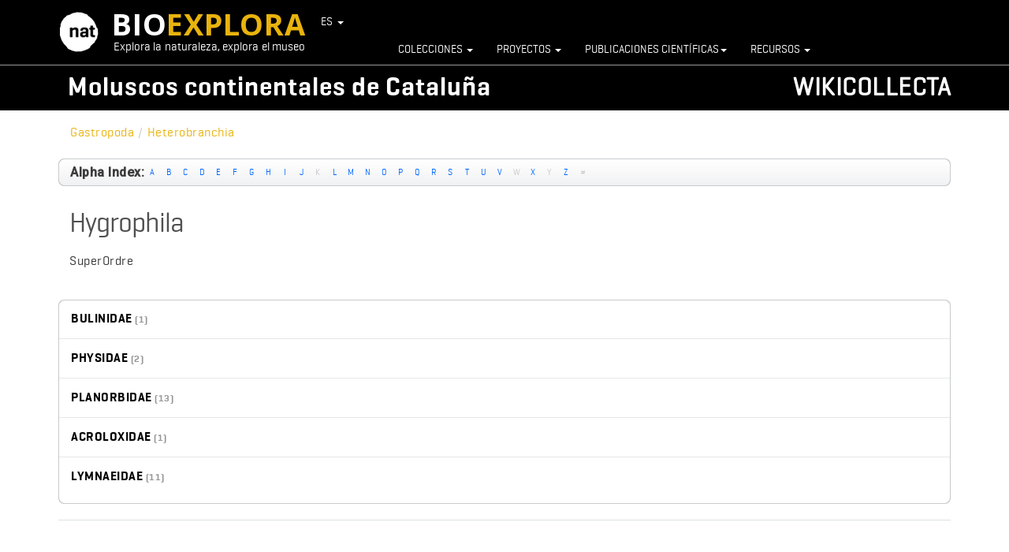

--- FILE ---
content_type: text/html; charset=utf-8
request_url: https://www.bioexplora.cat/WIKICOLLECTA/index.php/es/mol-luscs/category/hygrophila
body_size: 10043
content:

<!DOCTYPE html>
<html xmlns="http://www.w3.org/1999/xhtml" xml:lang="es-es"
      lang="es-es">
<head>

    <!--[if IE 8]>
    <link rel="stylesheet" href="/WIKICOLLECTA/templates/theme1743/css/ie.css"/>
    <![endif]-->

    
    <meta name="viewport" content="width=device-width, initial-scale=1.0"/>
	
    <base href="https://wikicollecta.bioexplora.cat/WIKICOLLECTA/index.php/es/mol-luscs/category/hygrophila" />
	<meta http-equiv="content-type" content="text/html; charset=utf-8" />
	<meta name="generator" content="Joomla! - Open Source Content Management" />
	<title>Hygrophila</title>
	<link href="/WIKICOLLECTA/templates/theme1743/favicon.ico" rel="shortcut icon" type="image/vnd.microsoft.icon" />
	<link href="/WIKICOLLECTA/media/zoo/assets/css/reset.css?ver=20190410" rel="stylesheet" type="text/css" />
	<link href="/WIKICOLLECTA/media/zoo/applications/product/templates/defecte-mol-luscs/assets/css/zoo.css?ver=20190410" rel="stylesheet" type="text/css" />
	<link href="/WIKICOLLECTA/cache/widgetkit/widgetkit-efe3fb8f.css" rel="stylesheet" type="text/css" />
	<link href="/WIKICOLLECTA/plugins/system/jcemediabox/css/jcemediabox.css?1d12bb5a40100bbd1841bfc0e498ce7b" rel="stylesheet" type="text/css" />
	<link href="/WIKICOLLECTA/plugins/system/jcemediabox/themes/standard/css/style.css?50fba48f56052a048c5cf30829163e4d" rel="stylesheet" type="text/css" />
	<link href="/WIKICOLLECTA/templates/theme1743/css/bootstrap.css" rel="stylesheet" type="text/css" />
	<link href="/WIKICOLLECTA/templates/theme1743/css/default.css" rel="stylesheet" type="text/css" />
	<link href="/WIKICOLLECTA/templates/theme1743/css/template.css" rel="stylesheet" type="text/css" />
	<link href="/WIKICOLLECTA/templates/theme1743/css/touch.gallery.css" rel="stylesheet" type="text/css" />
	<link href="/WIKICOLLECTA/templates/theme1743/css/responsive.css" rel="stylesheet" type="text/css" />
	<link href="/WIKICOLLECTA/templates/theme1743/css/komento.css" rel="stylesheet" type="text/css" />
	<link href="/WIKICOLLECTA/templates/theme1743/css/magnific-popup.css" rel="stylesheet" type="text/css" />
	<link href="/WIKICOLLECTA/templates/theme1743/css/layout.css" rel="stylesheet" type="text/css" />
	<link href="/WIKICOLLECTA/templates/theme1743/css/custom.css" rel="stylesheet" type="text/css" />
	<link href="/WIKICOLLECTA/modules/mod_zoocategory/tmpl/flatlist/style.css?ver=20190410" rel="stylesheet" type="text/css" />
	<link href="/WIKICOLLECTA/modules/mod_zoofilter/tmpl/default/style.css?ver=20190410" rel="stylesheet" type="text/css" />
	<link href="/WIKICOLLECTA/modules/mod_zooitem/tmpl/list/style.css?ver=20190410" rel="stylesheet" type="text/css" />
	<script src="/WIKICOLLECTA/media/jui/js/jquery.min.js?e4ce43f4a6fc00059cf067cd75857679" type="text/javascript"></script>
	<script src="/WIKICOLLECTA/media/jui/js/jquery-noconflict.js?e4ce43f4a6fc00059cf067cd75857679" type="text/javascript"></script>
	<script src="/WIKICOLLECTA/media/jui/js/jquery-migrate.min.js?e4ce43f4a6fc00059cf067cd75857679" type="text/javascript"></script>
	<script src="/WIKICOLLECTA/media/zoo/assets/js/responsive.js?ver=20190410" type="text/javascript"></script>
	<script src="/WIKICOLLECTA/components/com_zoo/assets/js/default.js?ver=20190410" type="text/javascript"></script>
	<script src="/WIKICOLLECTA/cache/widgetkit/widgetkit-e474a76e.js" type="text/javascript"></script>
	<script src="/WIKICOLLECTA/plugins/system/jcemediabox/js/jcemediabox.js?0c56fee23edfcb9fbdfe257623c5280e" type="text/javascript"></script>
	<script src="/WIKICOLLECTA/templates/theme1743/js/jquery.mobile.customized.min.js" type="text/javascript"></script>
	<script src="/WIKICOLLECTA/templates/theme1743/js/jquery.easing.1.3.js" type="text/javascript"></script>
	<script src="/WIKICOLLECTA/templates/theme1743/js/jquery.isotope.min.js" type="text/javascript"></script>
	<script src="/WIKICOLLECTA/templates/theme1743/js/jquery.magnific-popup.js" type="text/javascript"></script>
	<script src="/WIKICOLLECTA/templates/theme1743/js/scripts.js" type="text/javascript"></script>
	<script src="/WIKICOLLECTA/templates/theme1743/js/custom.js" type="text/javascript"></script>
	<script src="/WIKICOLLECTA/modules/mod_zoofilter/assets/js/modernizr.custom.js?ver=20190410" type="text/javascript"></script>
	<script src="/WIKICOLLECTA/modules/mod_zoofilter/assets/js/jquery.placehold.min.js?ver=20190410" type="text/javascript"></script>
	<script src="/WIKICOLLECTA/modules/mod_zoofilter/assets/js/check_required.min.js?ver=20190410" type="text/javascript"></script>
	<script src="/WIKICOLLECTA/modules/mod_zoofilter/tmpl/default/script.min.js?ver=20190410" type="text/javascript"></script>
	<script src="/WIKICOLLECTA/media/jui/js/bootstrap.min.js?e4ce43f4a6fc00059cf067cd75857679" type="text/javascript"></script>
	<script type="text/javascript">
JCEMediaBox.init({popup:{width:"",height:"",legacy:0,lightbox:0,shadowbox:0,resize:1,icons:1,overlay:1,overlayopacity:0.8,overlaycolor:"#000000",fadespeed:500,scalespeed:500,hideobjects:0,scrolling:"fixed",close:2,labels:{'close':'Close','next':'Next','previous':'Previous','cancel':'Cancel','numbers':'{$current} of {$total}'},cookie_expiry:"",google_viewer:0},tooltip:{className:"tooltip",opacity:0.8,speed:150,position:"br",offsets:{x: 16, y: 16}},base:"/WIKICOLLECTA/",imgpath:"plugins/system/jcemediabox/img",theme:"standard",themecustom:"",themepath:"plugins/system/jcemediabox/themes",mediafallback:0,mediaselector:"audio,video"});jQuery.noConflict()jQuery(function($) {
			$('.zx').closest('div').addClass('zx');
		});jQuery(function($){ initTooltips(); $("body").on("subform-row-add", initTooltips); function initTooltips (event, container) { container = container || document;$(container).find(".hasTooltip").tooltip({"html": true,"container": "body"});} });
	</script>

    <!-- Google Tag Manager -->
<script>(function(w,d,s,l,i){w[l]=w[l]||[];w[l].push({'gtm.start':
new Date().getTime(),event:'gtm.js'});var f=d.getElementsByTagName(s)[0],
j=d.createElement(s),dl=l!='dataLayer'?'&l='+l:'';j.async=true;j.src=
'https://www.googletagmanager.com/gtm.js?id='+i+dl;f.parentNode.insertBefore(j,f);
})(window,document,'script','dataLayer','GTM-T2S3GFR');</script>
<!-- End Google Tag Manager -->
<script>
    window.dataLayer = window.dataLayer || [];
 window.dataLayer.push({
 'event': 'WIKICOLLECTA'
 });
    
</script>

    <link href="https://www.bioexplora.cat/navigation/css/bootstrap.css" rel="stylesheet">
    <!-- <link href="https://www.bioexplora.cat/navigation/css/bootstrap.min.css" rel="stylesheet"> -->
    <link href="https://www.bioexplora.cat/navigation/css/ie10-viewport-bug-workaround.css" rel="stylesheet">
    <link href="https://www.bioexplora.cat/navigation/css/custom.css" rel="stylesheet">
    <link href="https://www.bioexplora.cat/navigation/css/fonts.css" rel="stylesheet">
    <link href="https://www.bioexplora.cat/navigation/css/font-awesome.min.css" rel="stylesheet">
    <!--[if lt IE 9]><script src="/WIKICOLLECTA/js/ie8-responsive-file-warning.js"></script><![endif]-->
    <script src="https://www.bioexplora.cat/navigation/js/ie-emulation-modes-warning.js"></script>
    <!--[if lt IE 9]>
      <script src="https://oss.maxcdn.com/html5shiv/3.7.2/html5shiv.min.js"></script>
      <script src="https://oss.maxcdn.com/respond/1.4.2/respond.min.js"></script>
    <![endif]-->
         <script src="https://www.bioexplora.cat/js/jquery-ui-1.11.4.min.js" type="text/javascript"></script>
    <link href="https://www.bioexplora.cat/navigation/css/jquery-ui.css" rel="stylesheet">
    <!--<script src="https://www.bioexplora.cat/js/comentaris.js" type="text/javascript"></script>-->
    <link type="text/css" rel="stylesheet" href="https://fonts.googleapis.com/css?family=PT+Sans:400,700,400italic">
    <link href='https://fonts.googleapis.com/css?family=Open+Sans:400,700,800,600,300' rel='stylesheet' type='text/css'>
     <script>
 jQuery(document).ready(function() { 
    
           
      jQuery("#n-accept-cookie").click(function(e){

         e.preventDefault();
          
            jQuery.ajax({
                type: 'POST',
                url: 'https://www.bioexplora.cat/includes/cookies_active.php',
                data:  jQuery('#formcookies').serialize(),
                dataType: 'json',
                error: function(request,error){
                   
                     jQuery("#cookie-notice").fadeOut(750);
                },
                success: function(data) {
                    jQuery("#cookie-notice").fadeOut(750);
                }
            });
         });
    });

   </script></head>

<body
    class="com_zoo view- task-category itemid-141 body__">
    <!-- Google Tag Manager (noscript) -->
<noscript><iframe src="https://www.googletagmanager.com/ns.html?id=GTM-T2S3GFR"
height="0" width="0" style="display:none;visibility:hidden"></iframe></noscript>
<!-- End Google Tag Manager (noscript) -->
<!-- HEADER -->
<!-- Google Tag Manager (noscript) -->
<noscript><iframe src="https://www.googletagmanager.com/ns.html?id=GTM-T2S3GFR"
height="0" width="0" style="display:none;visibility:hidden"></iframe></noscript>
<!-- End Google Tag Manager (noscript) -->
<input type="hidden" id="domainbase" name="domainbase" value="https://www.bioexplora.cat/" />
<div class="personlalize-header   noprint">
    <div class="navbar navbar-default navbar-fixed-top" role="navigation"><!-- navbar-static-top -->
      <div class="container"> <!-- container-fluid -->

        <!--
        <div class="logo pull-right">
          <a href="http://museuciencies.cat" title="Museu de Ciències Naturals de Barcelona"><img src="https://www.bioexplora.cat/navigation/images/logo-general-bottom.png" width="100" alt="Museu de Ciències Naturals de Barcelona"></a>
        </div>
        -->
      

        <div class="navbar-header">
        
          <button type="button" class="navbar-toggle" data-toggle="collapse" data-target=".navbar-collapse">
            <span class="sr-only">Toggle navigation</span>
            <span class="icon-bar"></span>
            <span class="icon-bar"></span>
            <span class="icon-bar"></span>
          </button>

          <div class="logo">
            <a href="http://museuciencies.cat" title="Museu de Ciències Naturals de Barcelona"><img src="https://www.bioexplora.cat/navigation/images/logo-nat.png" alt="Museu de Ciències Naturals de Barcelona"></a>
          </div>

          <a class="navbar-brand" href="https://www.bioexplora.cat/es">
            <span class="bio">BIO</span><span class="explora">EXPLORA</span>
            <div class="slogan slogan-es">Explora la naturaleza, explora el museo</div>
            <!-- 
              si ES > añadir a clase slogan + slogan-es 
              si EN > añadir a clase slogan + slogan-en 
            -->
          </a>
                      
          <div class="menu-languages">
            <ul class="nav">
              <li class="dropdown">
                <a href="#" class="dropdown-toggle" data-toggle="dropdown">ES <b class="caret"></b></a>
                <ul class="dropdown-menu">
                  <li><a href="https://wikicollecta.bioexplora.cat/WIKICOLLECTA/index.php/ca/mol-luscs/category/hygrophila">CA</a></li>
                  <li><a href="https://wikicollecta.bioexplora.cat/WIKICOLLECTA/index.php/es/mol-luscs/category/hygrophila">ES</a></li>
                  <li><a href="/WIKICOLLECTA/index.php/en/mol-luscs/category/hygrophila">EN</a></li>
                </ul>
              </li>            
            </ul>
          </div>
                  </div>

        <div class="navbar-collapse collapse">
          <ul class="nav navbar-nav">
            <li class="dropdown">
                 <a href="https://www.bioexplora.cat/es/colecciones" class="" >Colecciones <b class="caret"></b></a>
                <ul class="dropdown-menu">
                  <li  class=""><a href="https://www.bioexplora.cat/OMNIMUS/?lang=es">OMNIMUS</a></li>
                  <li  class=""><a href="https://www.bioexplora.cat/es/colecciones-abiertas">Colecciones Abiertas</a></li>
                  <li  class=""><a href="https://www.bioexplora.cat/es/taxoymap">Taxo&map</a></li>
                  <li  class=""><a href="https://www.bioexplora.cat/ncd/home/lang-es">Guía De Fondos y Colecciones</a></li>
                </ul>
              </li>            
              <li class="dropdown">
                <a href="https://www.bioexplora.cat/es/proyectos" class="" >Proyectos <b class="caret"></b></a>
                <ul class="dropdown-menu">
                  <li  class=""><a href="https://www.bioexplora.cat/WIKICOLLECTA/index.php/es/proyectos/especimenes-tipo">Esp&eacute;cimenes tipo</a></li>
                  <li  class=""><a href="https://www.bioexplora.cat/WIKICOLLECTA/index.php/es/proyectos/protagonistas">Protagonistas</a></li>
                  <li  class=""><a href="https://www.bioexplora.cat/es/georeferenciacion">Georeferenciaci&oacute;n</a></li>
                  <li  class=""><a href="https://www.bioexplora.cat/es/atlas-osteologico/">Cat&aacute;logo&nbsp;3D</a></li>
                  <li  class=""><a href="https://www.bioexplora.cat/WIKICOLLECTA/index.php/es/mol-luscs">Moluscos Continentales De Cataluña</a></li>
                  <li  class=""><a href="https://www.bioexplora.cat/WIKICOLLECTA/index.php/es/briozous">Briozoos</a></li>
                </ul>
              </li>         
              <li class="dropdown"><!-- dropdown-toggle -->
                <a href="http://museucienciesjournals.cat/?lang=es" class="" >Publicaciones científicas<b class="caret"></b></a>
                <ul class="dropdown-menu">
                  <li  class=""><a href="http://abc.museucienciesjournals.cat/?lang=es">Animal Biodiversity and Conservation</a></li>
                  <li  class=""><a href="http://amz.museucienciesjournals.cat/?lang=es">Arxius De Miscel·lània Zoològica</a></li>
                  <li  class=""><a href="http://monografies.museucienciesjournals.cat/?lang=es">Monografies del Museu de Ciències Naturals</a></li>
                  <li  class=""><a href="http://tmgb.museucienciesjournals.cat/es/">Treballs Del Museu De Geologia De Barcelona</a></li>
                  <li  class=""><a href="http://other.museucienciesjournals.cat/es/">Títulos anteriores</a></li>
                  <li  class=""><a href="https://museuciencies.cat/es/area-cientifica/centro-de-documentacion/produccio-cientifica-del-museu/">Producción científica del MCNB</a></li>
                </ul>
              </li>         
              <li class="dropdown">
                <a href="#" class="" data-toggle="dropdown">Recursos <b class="caret"></b></a>
                <ul class="dropdown-menu">
                  <li  class=""><a href="https://www.bioexplora.cat/es/panoramicos">Panorámicas</a></li>
                </ul>
              </li>  
          </ul>
        </div><!--/.nav-collapse -->
        
      </div>
    </div>
    <!-- HEADER -->
</div>
<div class="personlalize-header-fix noprint"></div>





<!-- Body -->
<div id="wrapper">
    <div class="wrapper-inner">

        <!-- Top -->
        
        <!-- Header -->
        <div id="header-row">
            <div class="row-container">
                <div class="container-fluid">
                    <header>
                        <div class="row-fluid">
                            <!-- Logo -->
                            <div id="logo" class="span3">
                                <a href="/WIKICOLLECTA">
                                    <img src="https://wikicollecta.bioexplora.cat/WIKICOLLECTA/images/logo-wikicollecta.png" alt="Wiki Collecta"/>
                                </a>
                            </div>
                            <div class="moduletable  ">

<div class="mod-custom mod-custom__"  >
	<div class="custom-header">
<h1><a href="/WIKICOLLECTA/index.php/es/">Wikicollecta</a></h1>
<h2><a href="/WIKICOLLECTA/index.php/es/mol-luscs">Moluscos continentales de Cataluña</a></h2>
</div></div>
</div>
                        </div>
                    </header>
                </div>
            </div>
        </div>
        <div id="menu-row">
            <div class="row-container">
                <div class="container-fluid">
                    
                </div>
            </div>
        </div>

        <!-- Navigation -->
        
        <!-- Showcase -->
        
        <!-- Feature -->
        

        <!-- Maintop -->
        
        <!-- Main Content row -->
        <div id="content-row">
            <div class="row-container">
                <div class="container-fluid">
                    <div class="content-inner row-fluid">

                        <!-- Left sidebar -->
                        
                        <div id="component" class="span12">
                            <!-- Breadcrumbs -->
                                                            <div id="breadcrumbs-row">
                                    <div id="breadcrumbs">
                                        <div class="moduletable ">
<ul class="breadcrumb ">
<li><a href="/WIKICOLLECTA/index.php/es/mol-luscs/category/gastropoda-2" class="pathway">Gastropoda</a><span class="divider">/</span><li><li><a href="/WIKICOLLECTA/index.php/es/mol-luscs/category/heterobranchia-2" class="pathway">Heterobranchia</a><li><li><li></ul>
</div>
                                    </div>
                                </div>
                            
                            <!-- Content-top -->
                            
                            <div id="system-message-container">
	</div>

                            
<div id="yoo-zoo" class="yoo-zoo product-defecte-mol-luscs product-defecte-mol-luscs-hygrophila">

			


<div class="alpha-index">

	<div class="alpha-index-2">

		<div class="alpha-index-3">
      <h4 style="margin-top: 10px; float: left; background:none; font-weight:bold">Alpha Index:</h4>
			<a href="/WIKICOLLECTA/index.php/es/mol-luscs/alphaindex/a" title="a">a</a>
<a href="/WIKICOLLECTA/index.php/es/mol-luscs/alphaindex/b" title="b">b</a>
<a href="/WIKICOLLECTA/index.php/es/mol-luscs/alphaindex/c" title="c">c</a>
<a href="/WIKICOLLECTA/index.php/es/mol-luscs/alphaindex/d" title="d">d</a>
<a href="/WIKICOLLECTA/index.php/es/mol-luscs/alphaindex/e" title="e">e</a>
<a href="/WIKICOLLECTA/index.php/es/mol-luscs/alphaindex/f" title="f">f</a>
<a href="/WIKICOLLECTA/index.php/es/mol-luscs/alphaindex/g" title="g">g</a>
<a href="/WIKICOLLECTA/index.php/es/mol-luscs/alphaindex/h" title="h">h</a>
<a href="/WIKICOLLECTA/index.php/es/mol-luscs/alphaindex/i" title="i">i</a>
<a href="/WIKICOLLECTA/index.php/es/mol-luscs/alphaindex/j" title="j">j</a>
<span title="k">k</span>
<a href="/WIKICOLLECTA/index.php/es/mol-luscs/alphaindex/l" title="l">l</a>
<a href="/WIKICOLLECTA/index.php/es/mol-luscs/alphaindex/m" title="m">m</a>
<a href="/WIKICOLLECTA/index.php/es/mol-luscs/alphaindex/n" title="n">n</a>
<a href="/WIKICOLLECTA/index.php/es/mol-luscs/alphaindex/o" title="o">o</a>
<a href="/WIKICOLLECTA/index.php/es/mol-luscs/alphaindex/p" title="p">p</a>
<a href="/WIKICOLLECTA/index.php/es/mol-luscs/alphaindex/q" title="q">q</a>
<a href="/WIKICOLLECTA/index.php/es/mol-luscs/alphaindex/r" title="r">r</a>
<a href="/WIKICOLLECTA/index.php/es/mol-luscs/alphaindex/s" title="s">s</a>
<a href="/WIKICOLLECTA/index.php/es/mol-luscs/alphaindex/t" title="t">t</a>
<a href="/WIKICOLLECTA/index.php/es/mol-luscs/alphaindex/u" title="u">u</a>
<a href="/WIKICOLLECTA/index.php/es/mol-luscs/alphaindex/v" title="v">v</a>
<span title="w">w</span>
<a href="/WIKICOLLECTA/index.php/es/mol-luscs/alphaindex/x" title="x">x</a>
<span title="y">y</span>
<a href="/WIKICOLLECTA/index.php/es/mol-luscs/alphaindex/z" title="z">z</a>
<span title="#">#</span>
		</div>

	</div>

</div>	
		<div class="details alignment-left">

		<div class="box-t1">
			<div class="box-t2">
				<div class="box-t3"></div>
			</div>
		</div>

		<div class="box-1">

						<h1 class="title">Hygrophila</h1>
			
						<div class="description">
								<p>SuperOrdre</p>			</div>
			
		</div>

		<div class="box-b1">
			<div class="box-b2">
				<div class="box-b3"></div>
			</div>
		</div>

	</div>
	

	
<div class="categories ">

	
	<div class="box-t1">
		<div class="box-t2">
			<div class="box-t3"></div>
		</div>
	</div>

	<div class="box-1">
		<div class="row first-row"><div class="width100 first-cell">
<div class="category">

	
		<h2 class="title">

		<a href="/WIKICOLLECTA/index.php/es/mol-luscs/category/bulinidae" title="Bulinidae">Bulinidae</a>
		
					<span>(1)</span>
				
	</h2>
	
	
	
	
</div></div></div><div class="row"><div class="width100 first-cell">
<div class="category">

	
		<h2 class="title">

		<a href="/WIKICOLLECTA/index.php/es/mol-luscs/category/physidae" title="Physidae">Physidae</a>
		
					<span>(2)</span>
				
	</h2>
	
	
	
	
</div></div></div><div class="row"><div class="width100 first-cell">
<div class="category">

	
		<h2 class="title">

		<a href="/WIKICOLLECTA/index.php/es/mol-luscs/category/planorbidae" title="Planorbidae">Planorbidae</a>
		
					<span>(13)</span>
				
	</h2>
	
	
	
	
</div></div></div><div class="row"><div class="width100 first-cell">
<div class="category">

	
		<h2 class="title">

		<a href="/WIKICOLLECTA/index.php/es/mol-luscs/category/acroloxidae" title="Acroloxidae">Acroloxidae</a>
		
					<span>(1)</span>
				
	</h2>
	
	
	
	
</div></div></div><div class="row"><div class="width100 first-cell">
<div class="category">

	
		<h2 class="title">

		<a href="/WIKICOLLECTA/index.php/es/mol-luscs/category/lymnaeidae" title="Lymnaeidae">Lymnaeidae</a>
		
					<span>(11)</span>
				
	</h2>
	
	
	
	
</div></div></div>	</div>

	<div class="box-b1">
		<div class="box-b2">
			<div class="box-b3"></div>
		</div>
	</div>

</div>
	
</div>

                            <!-- Content-bottom -->
                                                            <div id="content-bottom-row" class="row-fluid">
                                    <div id="content-bottom">
                                        
                                    </div>
                                </div>
                                                    </div>

                        <!-- Right sidebar -->
                                            </div>
                </div>
            </div>
        </div>

        <!-- Mainbottom -->
        
        <!-- Bottom -->
                    <div id="bottom-row">
                <div class="row-container">
                    <div class="container-fluid">
                        <div id="bottom" class="row-fluid">
                            <div class="moduletable bottom-categories "><h3 class="moduleTitle ">Categorías</h3><ul class="zoo-list">
<li class=" active">
<a href="/WIKICOLLECTA/index.php/es/mol-luscs/category/gastropoda-2" class=" active"><span>Gastropoda</span></a>
</li>
<li class="">
<a href="/WIKICOLLECTA/index.php/es/mol-luscs/category/bivalvia" class=""><span>Bivalvia</span></a>
</li>
</ul></div><div class="moduletable span6 "><h3 class="moduleTitle ">Búsqueda</h3>
<div class="zoo-filter form-wrapper" id="mod-zoofilter-195">
	<form class="style" action="/WIKICOLLECTA/index.php/es/mol-luscs" method="get" id="zoo-filter-form-195" name="zoo-filter-form-195">
		
		<div class="form-inner">
            <div class="span6">
			

<div class="form-elements">
	<div class="form-element-row itemname itemname-0"><input type="text" name="elements[_itemname]" value=""  /></div></div>
            </div>
			<input type="hidden" name="option" value="com_zoo" />
			<input type="hidden" name="task" value="search" />
			<input type="hidden" name="controller" value="zoofilter" />
			<input type="hidden" name="type" value="mol-luscs-continentals" />
			<input type="hidden" name="app_id" value="7" />
			<input type="hidden" name="show_title" value="1" />
			<input type="hidden" name="show_ordering" value="0" />
			<input type="hidden" name="show_permalink" value="0" />
			<input type="hidden" name="redirect_if_one" value="0" />
			<input type="hidden" name="columns" value="2" />
			<input type="hidden" name="page_title" value="Resultados:" />
			<!-- Item Layout -->
			<!-- the layout value is overiden by ZOO when displaying category view.
				 As a workaround and future prevention the value it's wrapped but both will be checked. -->
			<input type="hidden" name="layout" value="default" />
			<input type="hidden" name="zoofilter[item_layout]" value="default" />
			<!-- Item Layout END -->
			<input type="hidden" name="page_layout" value="search" />
			<input type="hidden" name="elayout" value="default" />
			<input type="hidden" name="ordering_layout" value="default" />
			<input type="hidden" name="type" value="mol-luscs-continentals" />
			<input type="hidden" name="module_id" value="195" />

			<!--<input type="hidden" name="Itemid" value="186" />-->
            <input type="hidden" name="Itemid" value="0" />
            			<input type="hidden" name="items_per_page" value="10" />
			<input type="hidden" name="search_limit" value="1000" />
			
						<button type="submit" class="button mbtn search-btn">Buscar</button>
									
			<div class="clearfix"></div>

		</div>
		
	</form>
	
	<script type="text/javascript">
		jQuery(document).ready(function(){
			Modernizr.load({
				test: Modernizr.input.required,
				complete: function() {
					init("Required fields should not be empty.");
				}
			});
			jQuery('#mod-zoofilter-195').ZOOfilterSearchDefault({button: '.zfac-clear', ajax: 0, submit: 1})
		});
	</script>
</div>
</div><div class="moduletable zoo-item-list-h "><h3 class="moduleTitle ">Fichas</h3>

<ul class="zoo-item-list zoo-list product-defecte-mol-luscs">
		<li class="span3">
<div class="layout-default alignment-center">

		
		<p class="title"> <a title="Vertigo angustior" href="/WIKICOLLECTA/index.php/es/mol-luscs/item/vertigo-angustior-2">Vertigo angustior</a> 
 Jeffreys, 1830 </p>
		
		
		
		
		
	
</div></li>
		<li class="span3">
<div class="layout-default alignment-center">

		
		<p class="title"> <a title="Zebrina detrita detrita" href="/WIKICOLLECTA/index.php/es/mol-luscs/item/zebrina-detrita-2">Zebrina detrita detrita</a> 
 (O.F. Müller, 1774) </p>
		
		
		<div class="media media-middle"> 
	<a class="zx" href="/WIKICOLLECTA/index.php/es/mol-luscs/item/zebrina-detrita-2" title="MZB 2009-1209, photo Gago & Cadevall, 2014">
				<img src="/WIKICOLLECTA/media/zoo/images/2009-1209_Zebrina_detrita_detrita_SGC-JCS_04_2024d1346283ec7fdd8f8e4d80b74ca0.jpg" alt="MZB 2009-1209, photo Gago &amp; Cadevall, 2014" width="82" height="56" title="MZB 2009-1209, photo Gago &amp; Cadevall, 2014" />	</a>
 </div>
		
		
		
	
</div></li>
		<li class="span3">
<div class="layout-default alignment-center">

		
		<p class="title"> <a title="Deroceras rodnae" href="/WIKICOLLECTA/index.php/es/mol-luscs/item/deroceras-rodnae-2">Deroceras rodnae</a> 
 Grossu & Lupu, 1965 </p>
		
		
		
		
		
	
</div></li>
		<li class="span3">
<div class="layout-default alignment-center">

		
		<p class="title"> <a title="Vallonia excentrica" href="/WIKICOLLECTA/index.php/es/mol-luscs/item/vallonia-excentrica-2">Vallonia excentrica</a> 
 Sterki, 1893 </p>
		
		
		
		
		
	
</div></li>
	</ul>

</div>
                        </div>
                    </div>
                </div>
            </div>
                <div id="push"></div>
    </div>
</div>

<div id="footer-wrapper">
    <div class="footer-wrapper-inner">
        <!-- Footer -->
        
        <!-- Copyright -->
        <div id="copyright-row" style="display:none">
            <div class="row-container">
                <div class="container-fluid">
                    <div class="row-fluid">
                        <!-- Logo -->
                        <div id="copyright" class="span3">
                                                                                                                                                                                                                                </div>
                        <div class="moduletable  ">

<div class="mod-custom mod-custom__"  >
	<p><a href="http://www.ticbcn.com/" target="_blank"><img style="float: right; width: 100px;" src="/WIKICOLLECTA/images/ticbcn_desarrollado.png" alt="" /></a></p></div>
</div>
                        <!--More <a  rel='nofollow' href='http://www.templatemonster.com/category/science-lab-joomla-templates/' target='_blank'>Science Lab Joomla Templates at TemplateMonster.com</a>-->
                    </div>
                </div>
            </div>
        </div>
    </div>
</div>





<form method=post action="" id=comments_form name=comments_form>
  
  
   <input type="hidden" class="form-control"  name="origen" id="origen" value="WIKICOLLECTA">
   <input type="hidden" class="fsorm-control"  name="identifiercoment" id="identifiercoment" value="">
   <input type="hidden" class="form-control"  name="url_contingut" id="url_contingut" value="/WIKICOLLECTA/index.php/es/mol-luscs/category/hygrophila">
   
</form>
</br></br></br></br></br></br></br></br></br></br></br></br></br>

        
 <!-- FOOTER -->
    <footer id="footer_clear" class=" noprint">
      <div class="container"> <!-- container-fluid -->
        <div class="row">
          <div class="col-lg-2 col-sm-3 lateraldot">
            <a href="http://museuciencies.cat" title="Museu de Ciències Naturals de Barcelona"><img src="https://www.bioexplora.cat/images/logo-general-bottom.png" width="145" alt="Museu de Ciències Naturals de Barcelona"></a>
            <p>Consorcio formado por el Ajuntament de Barcelona y la Generalitat de Catalunya            
            </p>

          </div>
          <div class="col-lg-10 col-sm-9">          
            <div class="navbar-brand-bioexplora">
              <a href="/">
                <span class="bio">BIO</span><span class="explora">EXPLORA</span>
              </a>
            </div>
            <ul>
              <div class="row">
                <div class="col-lg-2 col-xs-4 box-footer">
                  <li class="parent"><a href="https://www.bioexplora.cat/es/colecciones" target="_blank"><span>Colecciones</a></span>
                    <ul>
                      <li><a href="https://www.bioexplora.cat/es/colecciones-abiertas" >Colecciones Abiertas</a></li>
                      <li><a href="https://www.bioexplora.cat/es/taxoymap" >Taxo&map</a></li>
                      <li><a href="https://www.bioexplora.cat/ncd/home/lang-es" >Guía De Fondos y Colecciones</a></li>

                    </ul>
                  </li>
                </div>
                 <div class="col-lg-2 col-xs-4 box-footer">
                  <li class="parent"><a href="https://www.bioexplora.cat/es/proyectos" target="_blank"><span>Proyectos</span></a>
                    <ul>
                      <li><a href="https://www.bioexplora.cat/WIKICOLLECTA/index.php/es/proyectos/especimenes-tipo" >Esp&eacute;cimenes tipo</a></li>
                      <li><a href="https://www.bioexplora.cat/WIKICOLLECTA/index.php/es/proyectos/protagonistas" >Protagonistas</a></li>
                      <li><a href="https://www.bioexplora.cat/es/georeferenciacion" >Georeferenciaci&oacute;n</a></li>
                      <li><a href="https://www.bioexplora.cat/es/atlas-osteologico/" >Cat&aacute;logo&nbsp;3D</a></li>
                       <li><a href="https://www.bioexplora.cat/WIKICOLLECTA/index.php/es/briozous" >Briozoos</a></li>
                     <!-- <li><a href="https://www.bioexplora.cat/WIKICOLLECTA/index.php/es/mol-luscs" >Moluscos Continentales De Cataluña</a></li>
                      <li><a href="https://www.bioexplora.cat/WIKICOLLECTA/index.php/es/briozous" >Briozoos</a></li> -->
                      
                      
                    </ul>
                  </li>
                </div>
                <div class="col-lg-2 col-xs-4 box-footer">
                  <li class="parent"><a href="http://museucienciesjournals.cat/?lang=es" target="_blank"><span>Publicaciones científicas</span></a>
                    <ul>
                      <li><a href="http://abc.museucienciesjournals.cat/?lang=es" >Animal Biodiversity and Conservation</a></li>
                      <li><a href="http://amz.museucienciesjournals.cat/?lang=es" >Arxius De Miscel·lània Zoològica</a></li>
                      <li><a href="http://monografies.museucienciesjournals.cat/?lang=es" >Monografies del Museu de Ciències Naturals</a></li>
                      <li><a href="http://tmgb.museucienciesjournals.cat/es/" >Treballs Del Museu De Geologia De Barcelona</a></li>
                      <li><a href="http://other.museucienciesjournals.cat/es/" >Títulos anteriores</a></li>
                      
                    </ul>
                  </li>
                </div>
                <div class="col-lg-2 col-xs-4 box-footer">
                  <li class="parent"><span>Recursos</span>
                    <ul>
                      <li><a href="https://www.bioexplora.cat/es/panoramicos" >Panorámicas</a></li>
                      
                    </ul>
                  </li>
                </div>
                
                
                <div class="col-lg-2 col-xs-4">
                  <li class="parent"><span><? echo $traduccions['contacte'];?></span>
                  <ul>
                  <li ><a href="https://www.bioexplora.cat/es/contacto">Buzón de contacto en referencia a los contenidos y desarrollo de los proyectos alojados en Bioexplora</a></li>
                  </ul>
                </div>

                <div class="col-lg-2 col-xs-4">
                  <li class="parent"><a href="https://www.bioexplora.cat/es/notas-legales">Notas legales</a></li>
                  <li><span class="redes">Síguenos:</span>
                    <ul class="redes">
					<li>
                        <a href="https://twitter.com/museuciencies" >
                          <i class="fa">
                          <svg version="1.1" xmlns="http://www.w3.org/2000/svg" xmlns:xlink="http://www.w3.org/1999/xlink" x="0px" y="0px" width="11px" height="10px" viewBox="0 0 34.6 31" enable-background="new 0 0 34.6 31" xml:space="preserve">
                            <path fill="#9e9c9c" d="M27.1,0.1h5.2L20.9,13.2L34.4,31H23.9l-8.3-10.8L6.1,31H0.9l12.3-14L0.2,0.1H11l7.5,9.9L27.1,0.1z M25.3,27.8h2.9L9.5,3H6.3
                              L25.3,27.8z"/>
                            </svg>
                          </i>
                          <span>Twitter</span>
                        </a>
                      </li>
                      <li><a href="https://www.facebook.com/museuciencies" ><i class="fa fa-facebook"></i><span>Facebook</span></a></li>
                      <li><a href="https://www.flickr.com/photos/museuciencies/" ><i class="fa fa-flickr"></i><span>Flickr</span></a></li>
                      <li><a href="https://www.instagram.com/museuciencies/" ><i class="fa fa-instagram"></i><span>Instagram</span></a></li>    
                    </ul>
                  </li>
                   <li>
                    <a rel="license" href="http://creativecommons.org/licenses/by/4.0/"><img alt="Creative Commons License" style="border-width:0" src="https://i.creativecommons.org/l/by/4.0/88x31.png" /></a><br /> <a rel="license" href="http://creativecommons.org/licenses/by/4.0/">Creative Commons Attribution 4.0 International License</a>.
                  </li>
                </div>
              </div>
              <!--  capa modal -->

            </ul>
          </div>
        </div>
      </div>
    </footer>
    <!-- FOOTER -->
  

   <div class="bg-cookies" id="cookie-notice">
  <div class="cookies">
    <p>Utilizamos cookies propias y de terceros para mejorar nuestros servicios. Si continua navegando, consideramos que acepta su uso.<br />Es posible modificar la configuración y obtener más información en la <a id="" href="https://www.bioexplora.cat/es/notas-legales/cookies" data-cookie-set="accept" target="_blank">política de cookies</a></p> 
   </br>
    <a id="n-accept-cookie" class="cookies-btn" href="/WIKICOLLECTA/" data-cookie-set="accept">ACEPTAR</a>
  </div>
</div>
<style>
  @import url(https://fonts.googleapis.com/css?family=Roboto);

/****** LOGIN MODAL ******/
.loginmodal-container {
  padding: 30px;
  max-width: 350px;
  width: 100% !important;
  background-color: #F7F7F7;
  margin: 0 auto;
  border-radius: 2px;
  box-shadow: 0px 2px 2px rgba(0, 0, 0, 0.3);
  overflow: hidden;
  font-family: roboto;
}

.loginmodal-container h1 {
  text-align: center;
  font-size: 1.8em;
  font-family: roboto;
}

.loginmodal-container input[type=button] {
  width: 100%;
  display: block;
  margin-bottom: 10px;
  position: relative;
}

.loginmodal-container input[type=text], input[type=password] {
  height: 44px;
  font-size: 16px;
  width: 100%;
  margin-bottom: 10px;
  -webkit-appearance: none;
  background: #fff;
  border: 1px solid #d9d9d9;
  border-top: 1px solid #c0c0c0;
  /* border-radius: 2px; */
  padding: 0 8px;
  box-sizing: border-box;
  -moz-box-sizing: border-box;
}

.loginmodal-container input[type=text]:hover, input[type=password]:hover {
  border: 1px solid #b9b9b9;
  border-top: 1px solid #a0a0a0;
  -moz-box-shadow: inset 0 1px 2px rgba(0,0,0,0.1);
  -webkit-box-shadow: inset 0 1px 2px rgba(0,0,0,0.1);
  box-shadow: inset 0 1px 2px rgba(0,0,0,0.1);
}

.loginmodal {
  text-align: center;
  font-size: 14px;
  font-family: 'Arial', sans-serif;
  font-weight: 700;
  height: 36px;
  padding: 0 8px;
/* border-radius: 3px; */
/* -webkit-user-select: none;
  user-select: none; */
}

.loginmodal-button {
  /* border: 1px solid #3079ed; */
  border: 0px;
  color: #fff;
  text-shadow: 0 1px rgba(0,0,0,0.1); 
  background-color: #4d90fe;
  padding: 17px 0px;
  font-family: roboto;
  font-size: 14px;
  /* background-image: -webkit-gradient(linear, 0 0, 0 100%,   from(#4d90fe), to(#4787ed)); */
}

.loginmodal-button:hover {
  /* border: 1px solid #2f5bb7; */
  border: 0px;
  text-shadow: 0 1px rgba(0,0,0,0.3);
  background-color: #357ae8;
  /* background-image: -webkit-gradient(linear, 0 0, 0 100%,   from(#4d90fe), to(#357ae8)); */
}

.loginmodal-container a {
  text-decoration: none;
  color: #666;
  font-weight: 400;
  text-align: center;
  display: inline-block;
  opacity: 0.6;
  transition: opacity ease 0.5s;
} 

.login-help{
  font-size: 12px;
}
</style>


      <!-- ///////////////////////// -->
<!-- login seccion comentarios -->
<!-- ///////////////////////// -->


<div class="lightbox_shadow" style="display: none;"></div>

<div class="comments-section-login-layer" style="display: none;">

    <div class="row">
      <div class="col-lg-12">

        <div class="comments-section-login">

          <!-- cabecera -->
          <div class="comments-section-login-header">
            <a href="/WIKICOLLECTA/" class="tit-section" id="closelogin"><i class="fa fa-angle-left"></i> Volver a : Hygrophila</a>
          </div>
          <!-- cabecera -->


          <div class="comments-section-login-form">
            <div class="row">
              <div class="col-lg-6">
            
                <p class="form-tit">Iniciar sesión para comentar</p>

                
                  
                  <!--
                  <div class="login-form-error">
                    <p>Hauries d'omplir nom d'usuari...</p>
                  </div>
                  -->

                  <div id="login_login">
                       <form id="login_form" name="login_form">
                        <div class="login-form-error" id="msg_error_login_layer" style="display:none">
                    <p>Hauries d'omplir nom d'usuari...</p>
                  </div>
                      <div class="form-group">
                        <label for="">E-mail</label>
                        <input type="text" name="user" id="user" placeholder="E-mail" class="form-control" >
                      </div>
                      <div class="form-group">
                        <label for="">Contraseña</label>
                        <input type="password" name="pass" id="pass" placeholder="Password" class="form-control" > <!-- error -->
                      </div>
                      <a href="/WIKICOLLECTA/" class="showforgot" >¿Has olvidado la contraseña?</a>
                      <div class="text-center">
                    <button class="btn btn-default btn-comments-login" type="button"  id="loginbutton" >Acceder</button>
                  </div>
                     </form>
                   </div>
            
                   
                    <div id="login_reminder" style="display:none">
                   <form id="reminder_form" name="reminder_form">

                   <div class="login-form-error" id="msg_error_reminder" >
                    <p>Hauries d'omplir nom d'usuari...</p>
                  </div>
                    <div class="login-form-remember">
                      <p>Recordatorio de contraseña</p>
                      <div class="form-group">
                        <label for="">E-mail</label>
                        <input type="email" class="form-control email_r" id="email_r" name="email_r" placeholder="E-mail">
                         
                      </div>
                      <button class="btn btn-default btn-comments-login" type="button" name="reminderbutton" id="reminderbutton" >Enviar recordatorio</button>
                    </div>
                     <a href="/WIKICOLLECTA/" class="showlogin" >Registrar</a>

                     </form>
                  </div>

                  <div id="login_reminder_ok" style="display:none">
             
                 
                  <div class="login-form-error" id="msg_error_register_ok" >
                    <p>Se ha enviado un e-mail con las instrucciones para recuperar la contrase&ntilde;a</p>
                  </div>
             
              </div>


             

              </div>
               <div id="login_register" >
              <div class="col-lg-6 ">
            
                <p class="form-tit">Deseo registrarme para poder comentar</p>

                 <form id="register_form" name="register_form">
                  
                  <!--
                  <div class="login-form-error">
                    <p>Hauries d'omplir nom d'usuari...</p>
                  </div>
                  -->
                <div class="login-form-error" id="msg_error_register" style="display:none">
                    <p>Hauries d'omplir nom d'usuari...</p>
                  </div>
           
            
           
    
                  <div class="form-group">
                    <label for="">Nombre</label>
                    <input type="text" class="form-control" name="nom" id="nom" placeholder="Nombre">
                  </div>
                  <div class="form-group">
                    <label for="">Apellidos</label>
                    <input type="text" class="form-control" name="cognoms" id="cognoms" placeholder="Apellidos">
                  </div>
                  <div class="form-group">
                    <label for="">E-mail</label>
                    <input type="email" class="form-control" name="email" id="email" placeholder="E-mail">
                  </div>
                  <div class="form-group">
                    <label for="">Contraseña</label>
                    <input type="password" class="form-control" name="n_passwd" id="n_passwd" placeholder="Contraseña">
                  </div>
                  <div class="form-group">
                    <label for="">Repetir Constrasenya</label>
                    <input type="password" class="form-control" name="n_passwd2" id="n_passwd2" placeholder="Reescribe contraseña">
                  </div>                


                 <div class="checkbox">
                    <label>
                      <input type="checkbox" id="acepto_politica" name="acepto_politica" value="S"> He leído y acepto la <a href="https://www.bioexplora.cat/es/notas-legales" target="_blank"><u>Política de privacidad</u> </a>
                    </label>
                  </div>
             
                  <div class="text-center">
                    <button class="btn btn-default btn-comments-login" name="registerbutton" id="registerbutton" type="button">Registrar</button>
                  </div>
                  <input type="hidden" id="acepto_politica_mv" name="acepto_politica_mv" value="" >
                </form>

              </div>         
              </div>



              <div id="login_register_ok" style="display:none">
                <div class="col-lg-6 ">
                  <p class="form-tit">Deseo registrarme para poder comentar</p>
                  <div class="login-form-error" id="msg_error_register_ok" >
                    <p>Datos guardadas correctamente, ya puedes acceder con el email y la contrase&ntilde;a&nbsp;</p>
                  </div>
                </div>
              </div>

            </div>

            <!-- pie -->
            <div class="comments-section-login-footer">
              <div class="row">
                <div class="col-xs-4 text-center">
                  <img src="https://www.bioexplora.cat/images/comments-detalle-1.png">
                </div>
                <div class="col-xs-7">
                  <p>Bioexplora, el espacio <strong>participativo y de consulta</strong> del patrimonio cient&iacute;fico de el <strong>Museo de Ciencias Naturales de Barcelona</strong></p>
                  <p class="black">Regístrate o accede para participar</p>
                </div>
              </div>
            </div>
            <!-- pie -->

          </div>

        </div>

      </div>
    </div>

</div>
<input type="hidden" id="BIOEXPLORA_LANGUAGE" value="ES" name="BIOEXPLORA_LANGUAGE" />

         <!-- Bootstrap core JavaScript
    ================================================== -->
    <!-- Placed at the end of the document so the pages load faster -->
        
    <script>jQuery.noConflict();</script>
    <script src="https://www.bioexplora.cat/navigation/js/bootstrap.min.js"></script>
    <!-- IE10 viewport hack for Surface/desktop Windows 8 bug -->
    <script src="https://www.bioexplora.cat/navigation/js/ie10-viewport-bug-workaround.js"></script>
     <script src="https://www.bioexplora.cat/navigation/js/jquery-ui-1.11.4.min.js" type="text/javascript"></script>  
</body>
</html>


--- FILE ---
content_type: text/css
request_url: https://wikicollecta.bioexplora.cat/WIKICOLLECTA/media/zoo/applications/product/templates/defecte-mol-luscs/assets/css/zoo.css?ver=20190410
body_size: 153
content:
/* Copyright (C) YOOtheme GmbH, YOOtheme Proprietary Use License (http://www.yootheme.com/license) */

@import url(category.css);
@import url(item.css);
@import url(submission.css);
@import url(custom.css);

--- FILE ---
content_type: text/css
request_url: https://wikicollecta.bioexplora.cat/WIKICOLLECTA/templates/theme1743/css/template.css
body_size: 4906
content:
@import url(//fonts.googleapis.com/css?family=Droid+Sans:400,700);

@import url(//fonts.googleapis.com/css?family=Asap);

@import url(//fonts.googleapis.com/css?family=Roboto:400,500);
.clearfix {
  *zoom: 1;
}
.clearfix:before,
.clearfix:after {
  display: table;
  content: "";
  line-height: 0;
}
.clearfix:after {
  clear: both;
}
.hide-text {
  font: 0/0 a;
  color: transparent;
  text-shadow: none;
  background-color: transparent;
  border: 0;
}
.input-block-level {
  display: block;
  width: 100%;
  min-height: 28px;
  -webkit-box-sizing: border-box;
  -moz-box-sizing: border-box;
  box-sizing: border-box;
}
/*======================= TYPOGRAPHY =======================*/
h1,
h2,
h3,
h4,
h5,
h6 {
  margin-top: 0;
}
h1 a,
h2 a,
h3 a,
h4 a,
h5 a,
h6 a {
  color: inherit;
}
h1 a:hover,
h2 a:hover,
h3 a:hover,
h4 a:hover,
h5 a:hover,
h6 a:hover {
  color: #ff7f40;
}
h2 {
  font-size: 57px;
  font-weight: normal;
  color: #3c3c3c;
  font-family: 'Asap', sans-serif;
  text-transform: uppercase;
  line-height: 57px;
  margin-bottom: 16px;
}
h4 {
  font-size: 20px;
  color: #3c3c3c;
  font-family: 'Roboto', sans-serif;
  font-weight: 500;
  line-height: 26px;
}
h5 {
  font-size: 18px;
  color: #3c3c3c;
  font-family: 'Roboto', sans-serif;
  font-weight: 500;
  line-height: 22px;
  margin-bottom: 20px;
}
h6 {
  line-height: 17px;
  font-size: 13px;
  font-family: 'Droid Sans', sans-serif;
  font-weight: normal;
  text-transform: uppercase;
}
.alert-heading {
  color: inherit;
}
p {
  margin: 0;
  padding-bottom: 12px;
}
.icons-marker {
  font-size: 14.399999999999999px;
  line-height: 16px;
}
/*Buttons*/
.btn {
  padding: 4px 14px;
  font-size: 12px;
  line-height: 16px;
  background: #ffffff;
  color: #606060;
  text-shadow: none;
  border: 1px solid #e6e6e6;
  border-bottom-color: #e6e6e6;
  -webkit-border-radius: 0px;
  -moz-border-radius: 0px;
  border-radius: 0px;
  -webkit-box-shadow: none;
  -moz-box-shadow: none;
  box-shadow: none;
  -webkit-transition: all 0.2s linear;
  -moz-transition: all 0.2s linear;
  -o-transition: all 0.2s linear;
  transition: all 0.2s linear;
}
.btn:hover {
  text-decoration: none;
  background: #e6e6e6;
  color: #000000;
  -webkit-transition: all 0.2s linear;
  -moz-transition: all 0.2s linear;
  -o-transition: all 0.2s linear;
  transition: all 0.2s linear;
}
.btn-primary {
  background: #ff7f40;
  color: #ffffff;
  text-shadow: none;
  border: 1px solid #ffbf40;
  border-bottom-color: #ffbf40;
}
.btn-primary:hover {
  background: #ffbf40;
  color: #ffffff;
}
.btn-primary.submitButton {
  float: right;
}
.btn-info {
  background: #ffffff;
  color: #555555;
  text-shadow: none;
  border: 1px solid #cccccc;
  border-bottom-color: #cccccc;
}
.btn-info:hover {
  background: #cccccc;
  color: #000000;
}
.readmore,
.btn-info,
.page-item #section-kmt .kmt-btn-submit,
.kmt-form-submit .submitButton,
.aside .btn-primary,
.page-item__edit .btn-primary,
#contact-form .btn-primary,
#searchForm .btn-primary,
.form-validate .btn-primary,
#adminForm .btn-group .btn,
.filter-search .btn-primary,
#error .btn-primary,
.mod-login_submit .btn-primary,
.mod-newsflash-adv_custom-link a {
  font-size: 13px;
  color: #000 !important;
  line-height: 15px !important;
  background: url(../images/morearr.png) right 2px no-repeat !important;
  box-shadow: none !important;
  text-transform: lowercase;
  border: none !important;
  padding: 0 18px 0 0 !important;
  text-shadow: none;
  font-weight: 500;
  -webkit-transition: all 0.3s ease;
  -moz-transition: all 0.3s ease;
  -o-transition: all 0.3s ease;
  transition: all 0.3s ease;
  text-decoration: none;
  font-family: 'Roboto', sans-serif;
  font-style: normal;
  border-radius: 0 !important;
  letter-spacing: 0 !important;
}
.readmore:active,
.btn-info:active,
.page-item #section-kmt .kmt-btn-submit:active,
.kmt-form-submit .submitButton:active,
.aside .btn-primary:active,
.page-item__edit .btn-primary:active,
#contact-form .btn-primary:active,
#searchForm .btn-primary:active,
.form-validate .btn-primary:active,
#adminForm .btn-group .btn:active,
.filter-search .btn-primary:active,
#error .btn-primary:active,
.mod-login_submit .btn-primary:active,
.mod-newsflash-adv_custom-link a:active,
.readmore:focus,
.btn-info:focus,
.page-item #section-kmt .kmt-btn-submit:focus,
.kmt-form-submit .submitButton:focus,
.aside .btn-primary:focus,
.page-item__edit .btn-primary:focus,
#contact-form .btn-primary:focus,
#searchForm .btn-primary:focus,
.form-validate .btn-primary:focus,
#adminForm .btn-group .btn:focus,
.filter-search .btn-primary:focus,
#error .btn-primary:focus,
.mod-login_submit .btn-primary:focus,
.mod-newsflash-adv_custom-link a:focus,
.readmore.active,
.btn-info.active,
.page-item #section-kmt .kmt-btn-submit.active,
.kmt-form-submit .submitButton.active,
.aside .btn-primary.active,
.page-item__edit .btn-primary.active,
#contact-form .btn-primary.active,
#searchForm .btn-primary.active,
.form-validate .btn-primary.active,
#adminForm .btn-group .btn.active,
.filter-search .btn-primary.active,
#error .btn-primary.active,
.mod-login_submit .btn-primary.active,
.mod-newsflash-adv_custom-link a.active {
  outline: none;
  color: #c03f00 !important;
}
.readmore:hover,
.btn-info:hover,
.page-item #section-kmt .kmt-btn-submit:hover,
.kmt-form-submit .submitButton:hover,
.aside .btn-primary:hover,
.page-item__edit .btn-primary:hover,
#contact-form .btn-primary:hover,
#searchForm .btn-primary:hover,
.form-validate .btn-primary:hover,
#adminForm .btn-group .btn:hover,
.filter-search .btn-primary:hover,
#error .btn-primary:hover,
.mod-login_submit .btn-primary:hover,
.mod-newsflash-adv_custom-link a:hover {
  outline: none;
  opacity: 1;
  color: #c03f00 !important;
}
#searchForm .btn.btn-primary {
  background: none !important;
  padding: 0 !important;
  margin: 5px 0 0 5px;
}
#contact-form .btn-primary {
  margin: 5px 0 0;
}
textarea:focus,
input[type="text"]:focus,
input[type="password"]:focus,
input[type="datetime"]:focus,
input[type="datetime-local"]:focus,
input[type="date"]:focus,
input[type="month"]:focus,
input[type="time"]:focus,
input[type="week"]:focus,
input[type="number"]:focus,
input[type="email"]:focus,
input[type="url"]:focus,
input[type="search"]:focus,
input[type="tel"]:focus,
input[type="color"]:focus,
.uneditable-input:focus,
#jform_contact_name:focus,
#jform_contact_email:focus,
#jform_contact_emailmsg:focus,
#jform_contact_message:focus {
  box-shadow: 0 1px 1px rgba(0, 0, 0, 0.075) inset, 0 0 8px rgba(220, 225, 228, 0.6);
  border: 1px solid #dce1e4;
}
.label-info,
.badge-info {
  background: #dce1e4;
}
a:focus,
a:hover,
a:active {
  outline: none !important;
  text-decoration: none !important;
}
/*Lists*/
ul.categories-module h5 {
  font-size: 1em;
  line-height: inherit;
  font-weight: normal;
  margin: 0;
}
/*Pagination*/
.pagination {
  height: auto;
  margin: 0;
  padding: 0;
}
.pagination ul {
  -webkit-border-radius: 0;
  -moz-border-radius: 0;
  border-radius: 0;
  border: none;
  box-shadow: none;
  margin: 0 auto;
  width: 100%;
  text-align: center;
}
.pagination ul li {
  display: inline-block;
}
.pagination ul li.pagination-prev {
  margin-right: 90px;
}
.pagination ul li.pagination-next {
  margin-left: 90px;
}
.pagination ul li.pagination-start,
.pagination ul li.pagination-end {
  display: none;
}
.pagination ul li .pagenav,
.pagination ul li .hasTooltip {
  text-transform: uppercase;
  -webkit-border-radius: 0;
  -moz-border-radius: 0;
  border-radius: 0;
  font-size: 13px;
  background: none;
  border: none;
  box-shadow: none;
  padding: 0;
}
.pagination ul li span.pagenav,
.pagination ul li .span.hasTooltip {
  color: #51a351;
}
.pagination ul li a.pagenav,
.pagination ul li a.hasTooltip {
  color: #51a351;
}
.pagination ul li a.pagenav:hover,
.pagination ul li a.hasTooltip:hover,
.pagination ul li a.pagenav:focus,
.pagination ul li a.hasTooltip:focus,
.pagination ul li a.pagenav:active,
.pagination ul li a.hasTooltip:active {
  background: none;
  color: #606060;
}
.pagination ul li.num {
  margin: 0 5px;
}
.pagination ul li.num span.pagenav,
.pagination ul li.num span.hasTooltip {
  color: #ff7f40;
  font-weight: bold;
}
/*Forms*/
input[type='radio'],
input[type='checkbox'] {
  margin: 3px 0 0;
}
/* Images */
.item_img,
.category_img {
  margin-bottom: 12px;
}
.img-intro {
  margin-bottom: 25px;
}
.img-intro__left,
.img-full__left {
  float: left;
  margin: 0 21px 25px 0;
}
.img-intro__right,
.img-full__right {
  float: right;
  margin: 0 21px 25px 0;
}
.well {
  min-height: 20px;
  padding: 19px;
  margin-bottom: 20px;
  background-color: #f5f5f5;
  border: 1px solid #e3e3e3;
  -webkit-border-radius: 4px;
  -moz-border-radius: 4px;
  border-radius: 4px;
  -webkit-box-shadow: inset 0 1px 1px rgba(0, 0, 0, 0.05);
  -moz-box-shadow: inset 0 1px 1px rgba(0, 0, 0, 0.05);
  box-shadow: inset 0 1px 1px rgba(0, 0, 0, 0.05);
}
.mod-login_userdata label {
  cursor: default;
}
.mod-login_userdata label span {
  cursor: pointer;
  line-height: 14px;
}
.mod-login_userdata #mod-login_remember {
  margin-top: 2px;
  padding-top: 0px;
}
.view-form #adminForm button.btn {
  padding: 0 !important;
  background: none !important;
}
.view-form #adminForm #jform_publish_up_img,
.view-form #adminForm #jform_publish_down_img {
  padding: 4px 10px 6px !important;
}
#jform_images_image_intro,
#jform_images_image_fulltext {
  height: 26px;
}
/*======================= TOP =======================*/
/*======================= HEADER =======================*/
#header-row {
  background: url(../images/topbg.png);
  border-bottom: 5px solid #484848;
}
#header-row .row-fluid {
  background: url(../images/topbglg.jpg) repeat-y;
  padding: 21px 0 35px 285px;
  margin: 0 0 0 -285px;
}
#header-row #logo {
  margin-top: 12px;
}
/*======================= NAVIGATION =======================*/
.select-menu {
  display: none;
}
.navigation {
  margin: 12px 0 0;
}
.navigation ul.sf-menu {
  position: relative;
  float: right;
  /*SubMenu Styles*/

  /*Define 1st SubMenu position*/

  /*Define menu width*/

  /*Define SubMenu position*/

  /*Define 2nd+ SubMenu position*/

}
.navigation ul.sf-menu > li {
  padding: 0 0 0 15px;
  margin: 0 0 0 11px;
  height: 16px;
  background: url(../images/topmitem.png) no-repeat 0 7px;
}
.navigation ul.sf-menu > li.active > a,
.navigation ul.sf-menu > li.sfHover > a,
.navigation ul.sf-menu > li.current > a,
.navigation ul.sf-menu > li.active > span,
.navigation ul.sf-menu > li.sfHover > span,
.navigation ul.sf-menu > li.current > span {
  color: #ffffff;
}
.navigation ul.sf-menu > li.firstItem {
  background: none;
}
.navigation ul.sf-menu > li > a,
.navigation ul.sf-menu > li > span {
  font-size: 14px;
  line-height: 16px;
  font-family: 'Asap', sans-serif;
  color: #a2a2a2;
  height: 16px;
  display: block;
  padding: 0;
  background: none;
  -webkit-border-radius: 0px;
  -moz-border-radius: 0px;
  border-radius: 0px;
  -webkit-transition: all 0.5s ease;
  -moz-transition: all 0.5s ease;
  -o-transition: all 0.5s ease;
  transition: all 0.5s ease;
}
.navigation ul.sf-menu > li > a:hover,
.navigation ul.sf-menu > li > span:hover {
  color: #ffffff;
}
.navigation ul.sf-menu > li > a:hover > span,
.navigation ul.sf-menu > li > span:hover > span {
  background-position: center bottom !important;
}
.navigation ul.sf-menu li:hover > ul,
.navigation ul.sf-menu li.sfHover > ul {
  top: 34px;
  left: -25%;
}
.navigation ul.sf-menu ul {
  width: auto;
}
.navigation ul.sf-menu li li:hover ul,
.navigation ul.sf-menu li li.sfHover ul {
  top: -12px;
  left: 165%;
}
.navigation ul.sf-menu li li:hover ul li.firstItem:before,
.navigation ul.sf-menu li li.sfHover ul li.firstItem:before {
  top: 4px;
  left: -25px;
  margin-left: 0;
  border-width: 5px 5px 5px 0;
  border-color: transparent #ffffff transparent transparent;
}
.navigation ul.sf-menu li li li:hover ul,
.navigation ul.sf-menu li li li.sfHover ul {
  top: -12px;
  left: 157px;
}
.navigation ul.sf-menu ul {
  background: #ffffff;
  padding: 12px 20px;
  -webkit-border-radius: 0px;
  -moz-border-radius: 0px;
  border-radius: 0px;
  -webkit-box-shadow: 0 0 3px rgba(0, 0, 0, 0.55);
  -moz-box-shadow: 0 0 3px rgba(0, 0, 0, 0.55);
  box-shadow: 0 0 3px rgba(0, 0, 0, 0.55);
}
.navigation ul.sf-menu ul li {
  margin: 3px 0;
  text-align: center;
}
.navigation ul.sf-menu ul li a,
.navigation ul.sf-menu ul li span {
  font-size: 11px;
  line-height: 16px;
  font-family: "Helvetica Neue", Helvetica, Arial, sans-serif;
  color: #101010;
  text-transform: uppercase;
  text-decoration: underline !important;
  background: none;
  display: block;
  padding: 0;
  text-decoration: none;
  -webkit-transition: all 0.5s ease;
  -moz-transition: all 0.5s ease;
  -o-transition: all 0.5s ease;
  transition: all 0.5s ease;
}
.navigation ul.sf-menu ul li a:hover,
.navigation ul.sf-menu ul li span:hover {
  color: #c03f00;
  text-decoration: none  !important;
}
.navigation ul.sf-menu ul li.active > a,
.navigation ul.sf-menu ul li.sfHover > a,
.navigation ul.sf-menu ul li.active > span,
.navigation ul.sf-menu ul li.sfHover > span {
  color: #c03f00;
  text-decoration: none  !important;
}
.navigation ul.sf-menu ul li.firstItem {
  border: none;
  position: relative;
}
.navigation ul.sf-menu ul li.firstItem:before {
  position: absolute;
  content: '';
  z-index: 2;
  top: -22px;
  left: 50%;
  margin-left: -7px;
  width: 0px;
  height: 0px;
  border-style: solid;
  border-width: 0 7px 7px 7px;
  border-color: transparent transparent #ffffff transparent;
}
.navigation ul.sf-menu.sf-vertical {
  width: 155px;
  /*Define 1st SubMenu position*/

}
.navigation ul.sf-menu.sf-vertical li {
  width: 155px;
  margin-bottom: 1px;
}
.navigation ul.sf-menu.sf-vertical li:hover > ul,
.navigation ul.sf-menu.sf-vertical li.sfHover > ul {
  top: -13px;
}
.navigation ul.sf-menu.sf-vertical ul {
  left: 157px;
}
.navigation ul.sf-menu.sf-vertical ul li a,
.navigation ul.sf-menu.sf-vertical ul li span {
  padding: 9px 12px;
}
.navigation ul.sf-menu.sf-navbar {
  height: 32px;
  padding-bottom: 32px;
  margin-bottom: 2px;
  /*Define 1st SubMenu position*/

}
.navigation ul.sf-menu.sf-navbar li:hover > ul,
.navigation ul.sf-menu.sf-navbar li.sfHover > ul {
  top: 34px;
  left: 0;
}
.navigation ul.sf-menu.sf-navbar li ul {
  width: auto;
  padding: 2px 0;
}
.navigation ul.sf-menu.sf-navbar li ul ul.sub-menu {
  width: 155px;
  top: 32px;
}
.search-block {
  text-align: right;
}
.search-block input {
  max-width: 100%;
}
/*======================= SHOWCASE =======================*/
#showcase-row {
  padding: 47px 0 0;
}
.mod-newsflash-adv .isotope {
  margin: 0 -1.5%;
}
.mod-newsflash-adv .isotope-item {
  padding: 0 1.5%;
  -webkit-box-sizing: border-box;
  -moz-box-sizing: border-box;
  box-sizing: border-box;
  margin: 0;
  float: left;
}
.mod-newsflash-adv .isotope-item.straightDown {
  text-align: center;
}
/*======================= FEATURE =======================*/
#feature-row {
  padding: 56px 0 48px;
}
#feature-row .features .img-intro {
  margin: -4px 0 0;
}
#feature-row .features .item_title {
  margin-bottom: 5px;
}
#feature-row .features .item_content {
  margin-left: 65px;
}
#feature-row .features .item_content p {
  font-size: 13px;
  line-height: 17px;
  padding-bottom: 7px;
}
#feature-row .features .item_content h6 {
  margin-bottom: 6px;
}
/*======================= MAINTOP =======================*/
#maintop-row #maintop {
  background: url(../images/wgbord.png) repeat-x;
  padding: 49px 0 33px;
}
#maintop-row .maintophome .moduleTitle {
  margin-bottom: 24px;
}
#maintop-row .maintophome .img-intro {
  margin-bottom: 29px;
}
#maintop-row .maintophome .item-title {
  margin-bottom: 13px;
}
#maintop-row .maintophome .item_introtext p {
  padding: 0 0 16px;
}
#maintop-row .maintophome.testing .item-title {
  margin-bottom: 11px;
}
#maintop-row .hello {
  margin-top: -5px;
  padding-right: 30px;
}
#maintop-row .hello .moduleTitle {
  margin-left: -5px;
}
#maintop-row .hello .item_introtext {
  margin: 24px 0 0;
}
#maintop-row .hello ul {
  margin: 11px 0 0;
  padding: 0;
  list-style: none;
}
#maintop-row .hello ul li {
  padding: 0 0 0 27px;
  background: url(../images/liarr.jpg) no-repeat 0 4px;
  margin: 0 0 20px;
}
#maintop-row .hello ul li h6 {
  margin-bottom: 10px;
}
#maintop-row .hello ul li h6 a {
  color: #51a351;
}
#maintop-row .hello ul li h6 a:hover {
  color: #606060;
}
/*======================= CONTENT TOP =======================*/
#content-top-row {
  padding: 0 0 54px;
}
#content-top-row .aboutus .moduleTitle {
  margin-bottom: 21px;
}
#content-top-row .aboutus .item-title {
  line-height: 18px;
}
#content-top-row .aboutus .readmore {
  margin-top: 9px;
}
/*======================= CONTENT =======================*/
.page-blog .item_published,
.page-item__blog .item_published,
.page-archive .item_published {
  float: left;
  width: 62px;
  height: 52px;
  background: #51a351;
  border-radius: 4px;
  font-size: 18px;
  font-weight: bold;
  text-align: center;
  color: #FFF;
  margin: 5px 19px 0 0;
  text-transform: uppercase;
  line-height: 20px;
  padding: 10px 0 0;
}
.page-blog .items-row + .items-row,
.page-item__blog .items-row + .items-row,
.page-archive .items-row + .items-row {
  background: url(../images/wgbord.png) repeat-x;
  padding: 40px 0 0;
}
.page-blog .item_info,
.page-item__blog .item_info,
.page-archive .item_info {
  margin-bottom: 40px;
}
.body__gallery .img-intro {
  padding: 15px;
  background: #dce1e4;
}
.body__gallery .item_title a {
  color: #FFF;
}
.body__gallery .item_title a:hover {
  color: #c03f00;
}
#content-row {
  padding: 50px 0;
}
.body__home #content-row {
  padding: 0;
}
.body__home.view-article #content-row {
  padding: 50px 0;
}
.body__about #content-row {
  padding: 50px 0 35px;
}
.body__about.view-article #content-row {
  padding: 50px 0;
}
#component {
  min-height: 0;
}
.container-fluid {
  padding: 0 !important;
}
.item {
  margin-bottom: 18px;
}
.item:after {
  content: '';
  display: block;
  clear: both;
}
.page-header {
  border: none;
  padding: 0;
  margin: 0;
}
.item_info_dl {
  margin: 0 0 16px;
}
.item_info_dl dd {
  margin: 0;
  display: inline;
  text-transform: uppercase;
  font-size: 13px;
  font-family: 'Asap', sans-serif;
  color: #ff7f40;
}
.item_info_dl dd.komento {
  float: right;
}
.item_info_dl dd > * {
  display: inline;
}
.item_icons.btn-group.pull-right {
  margin: 0px 0 10px 10px;
}
/*===== Gallery Page ======*/
ul.gallery {
  margin: 0 0 0 -20px;
}
ul.gallery .gallery-item {
  overflow: hidden;
  -webkit-box-sizing: border-box;
  -moz-box-sizing: border-box;
  box-sizing: border-box;
  padding: 0 0 0 20px;
  float: left;
  list-style: none;
}
ul.gallery .gallery-item .item_img {
  margin-right: 0;
  float: none;
}
ul.gallery .gallery-item.straightDown {
  float: none;
}
ul.gallery .gallery-item.straightDown .item_img {
  float: left;
  margin: 0 16px 16px 0 !important;
}
/*===== Testimonials Page ======*/
.page-category__testimonials .item {
  margin-bottom: 30px;
}
blockquote {
  padding: 0;
  margin: 0;
  border-left: none;
}
blockquote p {
  margin-bottom: 0;
  padding: 0;
  font-size: inherit;
  font-weight: normal;
  line-height: inherit;
}
blockquote p:before {
  content: '"';
}
blockquote p:after {
  content: '"';
}
blockquote small {
  text-align: right;
}
/*===== Team Page ======*/
.page-category__team .item_introtext {
  overflow: hidden;
}
.addthis_toolbox {
  padding-top: 12px;
}
/*======================= CONTENT BOTTOM =======================*/
#content-bottom-row {
  background: url(../images/wgbord.png) repeat-x;
  padding: 52px 0 0;
}
#content-bottom-row .team .img-intro {
  margin-bottom: 16px;
}
#content-bottom-row .team .moduleTitle {
  margin-bottom: 25px;
}
#content-bottom-row .team .item {
  padding: 15px 15px 4px;
  background: #dce1e4;
  margin-left: 2.7%;
  margin-bottom: 21px;
  width: 31.5%;
}
#content-bottom-row .team .item.item_num0,
#content-bottom-row .team .item.item_num3 {
  margin-left: 0;
}
#content-bottom-row .team .item_title a {
  color: #ff7f40;
}
#content-bottom-row .team .item_title a:hover {
  color: #c03f00;
}
/*======================= ASIDE RIGHT =======================*/
.archive-module,
.categories-module {
  list-style: none;
  padding: 0;
  margin: 0 0 40px;
}
.archive-module li,
.categories-module li {
  background: url(../images/morearr.png) no-repeat 0 2px;
  padding: 0 0 0 20px;
  margin: 0 0 8px;
}
.archive-module li a,
.categories-module li a {
  display: inline;
  font-size: 13px;
  font-family: 'Asap', sans-serif;
  text-transform: uppercase;
  color: #51a351;
}
.archive-module li a:hover,
.categories-module li a:hover {
  background: none;
  color: #606060;
}
#aside-left .moduletable + .moduletable,
#aside-right .moduletable + .moduletable {
  margin: 31px 0 0;
  padding: 52px 0 0;
  background: url(../images/wgbord.png) repeat-x;
}
#aside-left .testimonials .item,
#aside-right .testimonials .item {
  margin-bottom: 26px;
}
#aside-left .testimonials .moduleTitle,
#aside-right .testimonials .moduleTitle {
  margin-bottom: 25px;
}
#aside-left .testimonials blockquote p,
#aside-right .testimonials blockquote p {
  background: #dce1e4 url(../images/testbef.png) no-repeat 13px 13px;
  border-radius: 8px;
  padding: 21px 20px 23px 30px;
}
#aside-left .testimonials blockquote p:after,
#aside-right .testimonials blockquote p:after,
#aside-left .testimonials blockquote p:before,
#aside-right .testimonials blockquote p:before {
  display: none;
}
#aside-left .testimonials blockquote small,
#aside-right .testimonials blockquote small {
  color: #51a351;
  font-size: 12px;
  text-transform: uppercase;
  position: relative;
  padding: 21px 0 0;
}
#aside-left .testimonials blockquote small:before,
#aside-right .testimonials blockquote small:before {
  content: '';
  position: absolute;
  z-index: 2;
  background: url(../images/testmfotbg.png) no-repeat;
  width: 33px;
  height: 19px;
  left: 63px;
  top: 0;
}
#aside-left .principles .moduleTitle,
#aside-right .principles .moduleTitle {
  margin-bottom: 21px;
}
#aside-left .principles .item_title,
#aside-right .principles .item_title {
  margin-bottom: 7px;
}
#aside-left .principles .item_title a,
#aside-right .principles .item_title a {
  color: #ff7f40;
}
#aside-left .principles .item_title a:hover,
#aside-right .principles .item_title a:hover {
  color: #c03f00;
}
#aside-left .principles .mod-newsflash-adv,
#aside-right .principles .mod-newsflash-adv {
  counter-reset: item;
}
#aside-left .principles .item,
#aside-right .principles .item {
  margin-bottom: 8px;
}
#aside-left .principles .item:before,
#aside-right .principles .item:before {
  counter-increment: item;
  content: "" counter(item, decimal);
  float: left;
  width: 62px;
  height: 62px;
  background: #51a351;
  border-radius: 4px;
  font-size: 44px;
  font-weight: bold;
  font-family: 'Roboto', sans-serif;
  line-height: 62px;
  text-align: center;
  color: #FFF;
  margin: 4px 0 0;
}
#aside-left .principles .item .item_content,
#aside-right .principles .item .item_content {
  margin: 0 0 0 82px;
}
#aside-right .moduletable {
  margin: 0 0 30px;
}
/*======================= MAINBOTTOM =======================*/
#mainbottom-row #mainbottom {
  background: url(../images/wgbord.png) repeat-x;
  padding: 51px 0 11px;
}
#mainbottom-row .news .img-intro {
  margin-top: 4px;
}
#mainbottom-row .news .item_published {
  color: #ff7f40;
  font-weight: bold;
  font-family: 'Asap', sans-serif;
  font-size: 13px;
  line-height: 18px;
  margin-bottom: 9px;
}
#mainbottom-row .news .item_title {
  margin-bottom: 13px;
}
#mainbottom-row .news .item_title a {
  color: #000;
}
#mainbottom-row .news .item_title a:hover {
  color: #c03f00;
}
/*======================= BOTTOM =======================*/
/*======================= FOOTER =======================*/
.footer-wrapper-inner {
  background: #e9e9e9 url(../images/fotbg.png) repeat-x;
  border-top: 5px solid #f3f3f3;
  padding: 30px 0 10px;
  min-height: 59px;
}
#copyright-row .footermenu {
  float: right;
  margin-top: 9px;
}
#copyright-row .footermenu ul li {
  display: inline-block;
  background: url(../images/menufotit.png) no-repeat 0 7px;
  padding: 0 0 0 14px;
  margin: 0 0 0 11px;
}
#copyright-row .footermenu ul li a {
  background: none;
  color: #393939;
  font-size: 14px;
  font-family: 'Asap', sans-serif;
}
#copyright-row .footermenu ul li a:hover,
#copyright-row .footermenu ul li a:focus,
#copyright-row .footermenu ul li a:active {
  color: #c03f00;
}
#copyright {
  font-size: 11px;
  color: #545454;
  margin-top: 11px;
}
#copyright a {
  color: #545454;
}
#copyright a:hover {
  color: #c03f00;
}
#copyright .footer_logo {
  margin: -11px 9px 0 0;
  display: inline-block;
  float: left;
}
/*===== Social Media ======*/
.social {
  margin: 0;
}
.social li {
  margin: 0 0 0 7px;
}
.social li a {
  width: 24px;
  height: 24px;
  -webkit-transition: all 0.5s ease;
  -moz-transition: all 0.5s ease;
  -o-transition: all 0.5s ease;
  transition: all 0.5s ease;
  font-size: 0px;
  line-height: 0px;
  overflow: hidden;
  text-indent: 9999px;
  opacity: 1;
  filter: alpha(opacity=100);
}
.social li a:hover {
  opacity: 0.5;
  filter: alpha(opacity=50);
}


--- FILE ---
content_type: text/css
request_url: https://wikicollecta.bioexplora.cat/WIKICOLLECTA/templates/theme1743/css/custom.css
body_size: 3716
content:
/*Custom CSS TICBCN*/

/*Header*/

#header-row {
    /*background: url("../images/bg-header-fluid-wikicollecta.jpg");*/
    background: transparent;
    border-bottom:none;
}

#header-row header .row-fluid {
    background: transparent;
}

/*Menu*/

.navigation ul.sf-menu {
    float: left;
}

.navigation ul.sf-menu > li {
    background: none;
}

/*No hace falta menú se usará el de la bioexplora*/

#menu-row {
    background: black;
    display:none;
}

.navigation {
    margin: 12px;
}

.navigation ul.sf-menu > li > a, .navigation ul.sf-menu > li > span {
    text-transform: uppercase;
}

/*HItems destacados de zoo en la home*/

.zoo-home-abstract {
    float: left;
    margin: 1%;
    width: 48%;
}

h2 {
    /*border-bottom: 1px solid #c5c5c5;*/
    color: #000;
    font: 33px/1.2em 'Geogrotesque-Semibold',Helvetica,Arial,sans-serif;
    margin: 0;
    padding-bottom: 0;
    text-align: left;
    text-transform: none;
    text-transform: uppercase;
}

h2 small{
    color: #000;
    font: 20px/1.2em "geogtq-bd",Helvetica,Arial,sans-serif;
    margin: 0;
    padding-bottom: 0;
    text-align: left;
    text-transform: none;
    text-transform: uppercase;
}

p {
    line-height: 20px;
    font-size: 16px;
    color: #333;
}

h3 {
    /*border-bottom: 1px solid #bfbfbf;*/
    color: #817670;
    font: 2em 'Geogrotesque-Semibold',Helvetica,Arial,sans-serif;
    padding-bottom: 0.18em;
    color:black;
}

/*Body*/

body,html,#bottom-row,#content-row,#wrapper{
    background: white;
}

/*Links*/

a:hover {
    color: #E9B30D !important;
    text-decoration: none !important;
}

/*TAGS*/

.tags {
    margin: 40px;
}

/*Article Full Image*/

.item-page .item-image img {
    border: 2px solid;
}

/*Article links*/

.nav.nav-tabs.nav-stacked {
    margin: 20px;
}

.content-links-a a {
    border: medium none !important;
}

.nav > li > a:hover, .nav > li > a:focus {
    background-color: transparent;
}

/*Zoo item list horizontal*/

.zoo-item-list-h li.span3 .media {
    height: 100px;
}

.zoo-item-list-h li.span3 .media .zx img {
    height: 100%;
    width: auto;
}

.zoo-item-list-h li.span3 {
    border-top: medium none !important;
    margin-top: 0 !important;
}

/*Zoo filter*/

.zoo-filter input {
    height: auto !important;
    padding: 7px !important;
}

.zoo-filter-result .pos-specification img {
    max-height: 100px;
    width: auto;
}

#yoo-zoo .zoo-pagination div.pagination-bg {
    font-size: 1.4em;
}

#yoo-zoo .zoo-pagination {
    padding: 20px 0;
}

.return-project-content{
    text-align: right;
    min-height:50px;
}

.mbtn{
    font-size: 16px;
    font-weight: bold;
    border-radius: 0;
    background: -webkit-gradient(linear, 0% 0%, 0% 100%, from(#e3ae0c), to(#f4d986));
    background: -webkit-linear-gradient(top, #f4d986, #e3ae0c);
    background: -moz-linear-gradient(top, #f4d986, #e3ae0c);
    background: -ms-linear-gradient(top, #f4d986, #e3ae0c);
    background: -o-linear-gradient(top, #f4d986, #e3ae0c);
    color:black;
    padding: 5px 35px;
    border: 1px solid transparent;
    border-color: #ccc;
}

.mbtn:hover, .mbtn:focus {
    color: black !important;
    border-color: #fff;
    text-decoration: none !important;
}

.search-btn{
    margin-top: 5px;
}

/*Imprimir fichas*/

.print-custom a {
    display: inline-block;
    width: 16px;
    height: 16px;
    background: url("../images/printer.png");
}

/*Footer*/

#push, #footer-wrapper {
    margin-top: 20px;
}

/*IMG IE HACK*/

.pull-left.item-image img {
    width: 100%;
}

.categories{
    cursor: pointer;
}

#header-row {
    /*display: none;*/
}

.breadcrumb {
    background-color: transparent;
    font-size: 1.3em;
}

.pathway{
    color:#E9B30D;
}



/*Menu style mobile*/

@media (max-width: 767px) {
    #menu-row {
        margin: 0 -10px;
    }

    .navigation {
        margin: 12px 0;
    }
}




/* 12/04/2018 */

.comments-section-login a.tit-section:hover {text-decoration: underline !important; color: #fff !important;}
.btn-comments-login {padding: 6px 35px !important;}

.comments-section-login .comments-section-login-form a {font-size: 13px !important;}


.comments-section-login .checkbox label {font-size: 13px !important;}
    
.comments-section-login .comments-section-login-header {margin-left: 4px !important;}
.comments-section-login .comments-section-login-footer {margin-left: -21px !important;bottom: 0 !important;margin-bottom: -20px;}
.comments-section-login .comments-section-login-footer p {margin-top: 10px;color: #fff !important;}
.comments-section-login .comments-section-login-footer p.black {color: #000 !important;}
.radio input[type="radio"], .radio-inline input[type="radio"], .checkbox input[type="checkbox"], .checkbox-inline input[type="checkbox"] {margin-left: -125px !important;}
.comments-section-login-footer .col-xs-7 {width: 54.33333333% !important;}

@media (min-width: 1200px){
    #login_register .col-lg-6 {width: 35% !important;}
}

@media (max-width: 1199px){
    .comments-section-login .comments-section-login-footer {margin-left: -30px !important;}
    .comments-section-login .comments-section-login-header {margin-left: -4px !important;}
    .comments-section-login-footer .col-xs-4 {width: 16.333333% !important;}
    /*.comments-section-login-footer p {font-size: 14px;line-height: 14px !important}*/
}

@media (min-width: 979px) and (max-width: 1199px){
.col-xs-1, .col-sm-1, .col-md-1, .col-lg-1, .col-xs-2, .col-sm-2, .col-md-2, .col-lg-2, .col-xs-3, .col-sm-3, .col-md-3, .col-lg-3, .col-xs-4, .col-sm-4, .col-md-4, .col-lg-4, .col-xs-5, .col-sm-5, .col-md-5, .col-lg-5, .col-xs-6, .col-sm-6, .col-md-6, .col-lg-6, .col-xs-7, .col-sm-7, .col-md-7, .col-lg-7, .col-xs-8, .col-sm-8, .col-md-8, .col-lg-8, .col-xs-9, .col-sm-9, .col-md-9, .col-lg-9, .col-xs-10, .col-sm-10, .col-md-10, .col-lg-10, .col-xs-11, .col-sm-11, .col-md-11, .col-lg-11, .col-xs-12, .col-sm-12, .col-md-12, .col-lg-12 {
        padding-left: 4px !important;}
}

@media (max-width: 768px) {
    .col-xs-1, .col-sm-1, .col-md-1, .col-lg-1, .col-xs-2, .col-sm-2, .col-md-2, .col-lg-2, .col-xs-3, .col-sm-3, .col-md-3, .col-lg-3, .col-xs-4, .col-sm-4, .col-md-4, .col-lg-4, .col-xs-5, .col-sm-5, .col-md-5, .col-lg-5, .col-xs-6, .col-sm-6, .col-md-6, .col-lg-6, .col-xs-7, .col-sm-7, .col-md-7, .col-lg-7, .col-xs-8, .col-sm-8, .col-md-8, .col-lg-8, .col-xs-9, .col-sm-9, .col-md-9, .col-lg-9, .col-xs-10, .col-sm-10, .col-md-10, .col-lg-10, .col-xs-11, .col-sm-11, .col-md-11, .col-lg-11, .col-xs-12, .col-sm-12, .col-md-12, .col-lg-12 {
        padding-left: 4px !important;}

}

.comments-section .comment-add-ok p {color: #fff !important;}

/*.comments-section-login-layer {height: calc(100% - 179px) !important;}*/


/*Nubilum 2018 - Layout general*/

#header-row {
 background-color:#000; 
  position:fixed;
  width:100%;
  height:60px;
  z-index:100;
}

#header-row .row-fluid {
  padding-top: 10px;
  padding-bottom: 10px;
}
#header-row #logo {
  display:none;
}

#header-row .custom-header h1{
  float: right; 
  padding: 0; 
  margin: 0; 
  text-transform: uppercase; 
  font-weight: bolder; 
  color: #fff;  
}

#header-row .custom-header h2{
  color: #fff; 
  text-transform: none; 
  letter-spacing: 1px; 
  padding-left: 12px;
}


#content-row {
  padding-top:70px;
  margin-top:0px;
}

#breadcrumbs .breadcrumb > li.firstItem {
 /* display:none; */
}

#bottom-row {
    background: #f3f3f3;
    padding-top: 20px;
}

#bottom div.moduletable.zoo-item-list-h {
  clear:both;
  top:0px;
}

#bottom .bottom-categories {
  margin-left:600px;
}

#bottom .bottom-categories ul.zoo-list > li {
  width:50%;
  float:right;
}

#bottom .bottom-categories ul.zoo-list > li.firstItem {
  margin-top:5px;
  padding-top:5px;
  border-top:1px solid #ddd;
}

#push, #footer-wrapper {
  margin-top:0;
}

#yoo-zoo strong:first-child {
    text-decoration: none;
}

#content-row .page-header {
  display:none;
}

#yoo-zoo.zoo-filter-result .row {
    margin-bottom: 20px;
    border-bottom: 1px solid #eee;
    padding-bottom: 20px;
}

#yoo-zoo.zoo-filter-result .row.first-row {
    margin-top: 20px;
    border-top: 1px solid #eee;
    padding-top: 20px;
}

.yoo-zoo h1, .yoo-zoo h2, .yoo-zoo h3, .yoo-zoo h4, .yoo-zoo h5, .yoo-zoo h6 {
  margin-bottom:0px;
}

/*Nubilum 2018 - ZOO - Briozoa */

#yoo-zoo .item h1.pos-title {
  font-size:30px !important;
  color:#000 !important;
  font-family:'Geogrotesque-Semibold',Helvetica,Arial,sans-serif;
}

#yoo-zoo .item div.pos-bottom {
    clear:both !important;
}

#yoo-zoo.product-defecte-briozous .item div.pos-bottom h3 {
    margin: 0;
    padding: 0 0 5px 5px !important;
    font-size: 100% !important;
    border: 0;
}

#yoo-zoo.product-defecte-briozous .item div.pos-related h3 {
    margin: 0;
    padding: 20px 0 10px 0 !important;
    border: 0;
}

#yoo-zoo.product-defecte-briozous .item div.pos-related div.element-textarea a img {
    margin-left:10px;
    margin-bottom:2px
}


#yoo-zoo.product-defecte-briozous .item div.pos-description {
 margin-top:40px; 
}

#yoo-zoo.product-defecte-briozous .item div.pos-description .element {
 margin-top:0; 
 padding-bottom: 10px;
}

#yoo-zoo.product-defecte-briozous .item div.pos-description .element.last {
 float:left;
}

#yoo-zoo.product-defecte-briozous .item div.pos-description .element.last h3 {
 padding-left:40px;
 padding-bottom: 10px;  
}

#yoo-zoo.product-defecte-briozous .item div.pos-description .element.last img {
 margin-top:-20px;
}

#yoo-zoo.product-defecte-briozous .item div.pos-description .element.first h3 {
 padding-left:0px;
 padding-bottom: 15px;   
}

#yoo-zoo.product-defecte-briozous .item div.pos-description .element.element-image {
 padding-bottom: 0;
}

#yoo-zoo.product-defecte-briozous .item div.pos-description .element.element-staticcontent {
 float:right;
 margin: 0;
 padding: 0;
 margin-right:3%;   
 color: #000;
 font-size: 10px;
 text-decoration: underline;
}

#yoo-zoo.product-defecte-briozous .item div.pos-bottom .element-image {
  float:left !important; 
  margin-left: 30px;
}

#yoo-zoo.product-defecte-briozous .item div.pos-description .element-joomlamodule {
 width: 500px;
}

#yoo-zoo.product-defecte-briozous .item div.pos-media {
	width:auto; 
}
  


#yoo-zoo.product-defecte-briozous .item div.pos-media a {
    background-repeat: no-repeat;
    background-position: left center;
  	background-size: 65px;
    font-size: 0px;
    width: 80px;
    height: 35px;
    display: block;
    float: left;
}

#yoo-zoo.product-defecte-briozous .item div.pos-media a[href*="gbif"] {
    background-image: url("/WIKICOLLECTA/images/briozous/logos/gbif.png");  
/*  background-image: url(https://images.ctfassets.net/q553fnlofhvs/660vJ1ATewCYEGQway8qws/c7e3417cc184239b0115987167740e78/GBIF-2015.png); */
}
#yoo-zoo.product-defecte-briozous .item div.pos-media a[href*="ncbi"] {
    background-image: url("/WIKICOLLECTA/images/briozous/logos/ncbi.png");  
  
/*    background-image: url(https://static.pubmed.gov/portal/portal3rc.fcgi/4181515/img/28977); */
}
#yoo-zoo.product-defecte-briozous .item div.pos-media a[href*="nbnatlas"] {
    background-image: url("/WIKICOLLECTA/images/briozous/logos/nbn.png");  
/*    background-image: url(https://nbn.org.uk/wp-content/uploads/2016/03/NBN-Logo-2007-1296X679-e1468492751264.jpg); */
}
#yoo-zoo.product-defecte-briozous .item div.pos-media a[href*="doris"] {
    background-image: url("/WIKICOLLECTA/images/briozous/logos/doris.png");
/*    background-image: url(http://doris.ffessm.fr/extension/doris/design/doris/images/doris-logo.png); */
}

#yoo-zoo.product-defecte-briozous .item div.pos-media a[href*="bryozoa"] {
    background-image: url("/WIKICOLLECTA/images/briozous/logos/iba.png");
  
/*    background-image: url(http://folk.uio.no/hanakrem/iba_logo_liten.jpg); */
}


/* Per al mapa de Taxo&Map*/

#yoo-zoo.product-defecte-briozous #blockrandom {
  margin-left:-5px;
  height: 797px !important;
  margin-top: -300px;
  margin-bottom: -475px;
}


#yoo-zoo .details div {
  border:0px;
  height:auto;
}


#yoo-zoo.product-defecte-bitxus .wk-slideshow {
  background-color:#000;
  width:400px;
  height:350px;
  text-align:center;
}


#yoo-zoo.product-defecte-bitxus .element-socialbookmarks { 
  float:right; 
}

#yoo-zoo.product-defecte-bitxus .element-itemprint {
  float:right; 
  margin-right:5px;'
}

#yoo-zoo.product-defecte-bitxus .element-itemprint a {
  background-size: cover;
  width:24px;
  height:24px;
}

#yoo-zoo.product-defecte-bitxus .element-imagepro{
  clear:both;
  margin-top:40px;
}

#yoo-zoo.product-defecte-bitxus .wk-slideshow .jcemediabox-zoom-image {
  display:none;
}

#wrapper .dropdown-menu {
  position:initial !important;
}


.layout-default a, .pagination-bg a, .teaser-item h2.pos-title a, .moduletable .zoo-list a {
  color: #E9B30D !important;
  font-family:'Geogrotesque-Semibold',Helvetica,Arial,sans-serif;
}

.layout-default a:hover, .pagination-bg a:hover, .teaser-item h2.pos-title a:hover, .moduletable .zoo-list a:hover {
  color: #000 !important;
  text-decoration: underline !important;
}




#content-bottom .nav {
  background-color:#f9f9f9;
  border:1px solid #a3a3a3;
  border-radius: 3px;
}

#content-bottom .nav li {
  display:inline-block;
}


/* Projecte Mol·luscs continentals */

/* Per al mapa de Taxo&Map*/

#yoo-zoo.product-defecte-mol-luscs .item div.pos-bottom .element-joomlamodule {
 width: 500px !important;
}

#yoo-zoo.product-defecte-mol-luscs #blockrandom {
  margin-left:-5px;
  height: 797px !important;
  margin-top: -300px;
  margin-bottom: -475px;
}

#yoo-zoo.product-defecte-mol-luscs .item h3 {
 padding: 15px 0;
}

#yoo-zoo.product-defecte-mol-luscs .pos-related a[href*="gbif"] {
    background-image: url("/WIKICOLLECTA/images/briozous/logos/gbif.png") !important;  
	background-repeat: no-repeat;
    background-position: left center;
    font-size: 0px;
    width: 300px;
    height: 150px;
    display: block;
    float: left;  
}


#yoo-zoo.product-defecte-mol-luscs .pos-related a[href*="fauna-eu"] {
    background-image: url("/WIKICOLLECTA/images/mol-luscs/logos/fauna-eu.png") !important;  
	background-repeat: no-repeat;
    background-position: left center;
    font-size: 0px;
    width: 200px;
    height: 150px;
    display: block;
    float: left;  
}

#yoo-zoo.product-defecte-mol-luscs .pos-related a[href*="iberfauna"] {
    background-image: url("/WIKICOLLECTA/images/mol-luscs/logos/iberfauna.png") !important;  
	background-repeat: no-repeat;
    background-position: left center;
    font-size: 0px;
    width: 200px;
    height: 150px;
    display: block;
    float: left;  
}

a[href*="eol"] {
    background: none !important;
    font-size: inherit;
    width: auto;
    height: auto;
    display: inline;
    float: none;
}

/* Protagonistes */

#yoo-zoo.product-defecte-persones .item div.pos-bottom {
    overflow: hidden;
    background-color: #EEE;
    padding: 15px;
    padding-top: 0;
    margin-top: 20px;
}

#yoo-zoo.product-defecte-persones .item div.media-right {
    max-width: 325px;
}

#yoo-zoo.product-defecte-persones .item div.media-right .element-image {
    text-align: center;
}

.zoo-item-list div.description > div {
  text-overflow: ellipsis;
  word-wrap: break-word;
  overflow: hidden;
  max-height: 7.6em;
  line-height: 1.8em;
}

--- FILE ---
content_type: text/css
request_url: https://www.bioexplora.cat/navigation/css/fonts.css
body_size: 1755
content:
@font-face {
    font-family: 'Geogrotesque-Bold';
    src: url('../fonts/geogtq-bd-webfont.eot');
    src: url('../fonts/geogtq-bd-webfont.eot?#iefix') format('embedded-opentype'),
         url('../fonts/geogtq-bd-webfont.woff') format('woff'),
         url('../fonts/geogtq-bd-webfont.ttf') format('truetype'),
         url('../fonts/geogtq-bd-webfont.svg#geogrotesque_bdbold') format('svg');
    font-weight: normal;
    font-style: normal;
}

@font-face {
    font-family: 'Geogrotesque-Light';
    src: url('../fonts/geogtq-lg-webfont.eot');
    src: url('../fonts/geogtq-lg-webfont.eot?#iefix') format('embedded-opentype'),
         url('../fonts/geogtq-lg-webfont.woff') format('woff'),
         url('../fonts/geogtq-lg-webfont.ttf') format('truetype'),
         url('../fonts/geogtq-lg-webfont.svg#geogrotesque_lglight') format('svg');
    font-weight: normal;
    font-style: normal;
}

@font-face {
    font-family: 'Geogrotesque-Semibold';
    src: url('../fonts/geogtq-sb-webfont.eot');
    src: url('../fonts/geogtq-sb-webfont.eot?#iefix') format('embedded-opentype'),
         url('../fonts/geogtq-sb-webfont.woff') format('woff'),
         url('../fonts/geogtq-sb-webfont.ttf') format('truetype'),
         url('../fonts/geogtq-sb-webfont.svg#geogrotesque_smbdsemibold') format('svg');
    font-weight: normal;
    font-style: normal;
}

@font-face {
    font-family: 'Geogrotesque-Regular';
    src: url('../fonts/geogtq-rg-webfont.eot');
    src: url('../fonts/geogtq-rg-webfont.eot?#iefix') format('embedded-opentype'),
         url('../fonts/geogtq-rg-webfont.woff') format('woff'),
         url('../fonts/geogtq-rg-webfont.ttf') format('truetype'),
         url('../fonts/geogtq-rg-webfont.svg#geogrotesque_rgregular') format('svg');
    font-weight: normal;
    font-style: normal;
}

--- FILE ---
content_type: text/css
request_url: https://wikicollecta.bioexplora.cat/WIKICOLLECTA/media/zoo/applications/product/templates/defecte-mol-luscs/assets/css/category.css
body_size: 1707
content:
/* Copyright (C) YOOtheme GmbH, YOOtheme Proprietary Use License (http://www.yootheme.com/license) */

/*

 * layout

 */



#yoo-zoo .row,

#yoo-zoo .floatbox { overflow: hidden; }



#yoo-zoo .width20 {

	float: left;

	width: 19.999%;

}



#yoo-zoo .width25 {

	float: left;

	width: 24.999%;

}



#yoo-zoo .width33 {

	float: left;

	width: 33.333%;

}



#yoo-zoo .width50 {

	float: left;

	width: 49.999%;

}



/*

 * alpha-index

 */



#yoo-zoo .alpha-index {

	margin: 0px 0px 20px 0px;

	background: url(../images/alpha_index.png) 0 0 no-repeat;

}



#yoo-zoo .alpha-index-2 {

	padding: 0px 10px 0px 10px;

	background: url(../images/alpha_index.png) 100% -40px no-repeat;

}



#yoo-zoo .alpha-index-3 {

	height: 35px;

	padding: 0px 0px 0px 5px;

	background: url(../images/alpha_index.png) 0 -80px repeat-x;

	overflow: hidden;

}

#yoo-zoo .alpha-index a,

#yoo-zoo .alpha-index span {

	display: block;

	width: 21px;

	height: 35px;

	float: left;

	line-height: 35px;

	text-align: center;

	text-transform: uppercase;

}



#yoo-zoo .alpha-index a:link,

#yoo-zoo .alpha-index a:visited {

	color: #0066FF;

	text-decoration: none;

}



#yoo-zoo .alpha-index a:hover {

	background: url(../images/alpha_index.png) 0 -121px no-repeat;

	color: #F16D1A;

	text-decoration: none;

}



#yoo-zoo .alpha-index span {

	color: #C8C8C8;

	cursor: default;

}



/*

 * box

 */



#yoo-zoo div.box-t1 { background: url(../images/box.png) 0 0 no-repeat; }



#yoo-zoo div.box-t2 {

	padding: 0px 10px 0px 10px;

	background: url(../images/box.png) 100% -15px no-repeat;

}



#yoo-zoo div.box-t3 {

	height: 9px;

	border-top: 1px solid #C8CBCD;

	background: #ffffff;

}



#yoo-zoo div.box-1 {

    background: none repeat scroll 0 0 #FFFFFF;
    border-left: 1px solid #C8CBCD;
    border-right: 1px solid #C8CBCD;
    overflow: hidden;
    text-align: justify;

}



#yoo-zoo div.box-b1 { background: url(../images/box.png) 0 -30px no-repeat; }



#yoo-zoo div.box-b2 {

	padding: 0px 10px 0px 10px;

	background: url(../images/box.png) 100% -45px no-repeat;

}



#yoo-zoo div.box-b3 {

	height: 9px;

	border-bottom: 1px solid #C8CBCD;

	background: #ffffff;

}



#yoo-zoo h1.box-title {

	position: absolute;

	left: 0px;

	right: 0px;

	margin: 0px;

	background: url(../images/box.png) 0 -60px no-repeat;

	font-size: 18px;

	font-weight: bold;

	color: #505050;

	line-height: 50px;

}



#yoo-zoo h1.box-title > span {

	display: block;

	padding: 0px 10px 0px 10px;

	background: url(../images/box.png) 100% -115px no-repeat;

}



#yoo-zoo h1.box-title > span > span {

	display: block;

	padding: 0px 5px 0px 5px;

	height: 50px;

	background: url(../images/box.png) 0 -170px repeat-x;

	overflow: hidden;

	text-overflow: ellipsis;

	white-space: nowrap;

}



#yoo-zoo div.has-box-title div.box-1 { padding-top: 50px; }



#yoo-zoo div.box-1 div.row {

	padding: 15px 5px 15px 5px;

	border-top: 1px solid #E6E7E8;

}



#yoo-zoo div.box-1 div.first-row {

	padding-top: 5px;

	border-top: none;

}



/*

 * details

 */



#yoo-zoo .details { margin: 0px 0px 20px 0px; }



#yoo-zoo .details div.box-1 { padding: 0px 14px 4px 14px; }



#yoo-zoo .details h1.title {

	margin: 0px 0px 5px 0px;

	font-size: 35px;

	color: #505050;

	line-height: 50px;

	font-weight: normal;

	letter-spacing: -1px;

}



#yoo-zoo .details div.description { overflow: hidden; }



#yoo-zoo .details.alignment-center { text-align: center; }



#yoo-zoo .details.alignment-left .image {

	margin-right: 15px;

	float: left;

}



#yoo-zoo .details.alignment-right .image {

	margin-left: 15px;

	float: right;

}



#yoo-zoo .details.alignment-center .image {

	display: block;

	margin: auto;

	margin-bottom: 10px;

}



/*

 * categories

 */



#yoo-zoo .categories {

	position: relative;

	margin: 0px 0px 20px 0px;

}



#yoo-zoo .categories .category { padding: 0px 10px 0px 10px; }



#yoo-zoo .categories h2.title {

	margin: 0px;

	font-size: 16px;

	line-height: 18px;

	font-weight: bold;

}



#yoo-zoo .categories h2.title a { text-decoration: none; }



#yoo-zoo .categories h2.title span {

	font-size: 12px;

	font-weight: normal;

	color: #969696;

}



#yoo-zoo .categories a.teaser-image {

	display: block;

	margin: 10px 0px 0px 0px;

	text-align: center;

}



#yoo-zoo .categories p.sub-categories { margin: 10px 0px 0px 0px; }



#yoo-zoo .categories p.sub-categories span {

	color: #969696;

	font-size: 11px;

}



/*

 * items

 */



#yoo-zoo .items { position: relative; }



#yoo-zoo .items div.teaser-item {

	padding: 0px 10px 0px 10px;

	overflow: hidden;

}



/* position: media */

#yoo-zoo .items div.media-left {

	margin-right: 15px;

	float: left;

}



#yoo-zoo .items div.media-right {

	margin-left: 15px;

	float: right;

}



#yoo-zoo .items div.media-center { text-align: center; }



/* position: title */

#yoo-zoo .items h2.pos-title {

	margin: 5px 0px 0px 0px;

	font-size: 14px;
	line-height: 10px;

}


#yoo-zoo .items h2.pos-title a { text-decoration: none; }



/* position: description */

#yoo-zoo .items div.pos-description {}

#yoo-zoo .items div.pos-description .element { margin-top: 7px; }



/* element type: textarea */

#yoo-zoo .items div.pos-description .element-textarea > * { margin: 0px 0px 7px 0px; }

#yoo-zoo .items div.pos-description .element-textarea *:last-child { margin-bottom: 0px; }



/* position: specification */

#yoo-zoo .items ul.pos-specification {

	list-style: none;

	margin: 7px 0px 0px 0px;

	padding: 0px;

}



#yoo-zoo .items ul.pos-specification strong {

	display: inline-block;

	width: 120px;

}



/* position: links */

#yoo-zoo .items p.pos-links { margin: 7px 0px 0px 0px; }



#yoo-zoo .items p.pos-links span a:after {

	content: " »";

	font-size: 14px;

}



/*

 * pagination

 */



#yoo-zoo .zoo-pagination { text-align: center; }



#yoo-zoo .zoo-pagination div.pagination-bg {

	display: inline-block;

	cursor: pointer;

}



#yoo-zoo .zoo-pagination a { text-decoration: none; }





/* Responsive

----------------------------------------------------------------------------------------------------*/



/* Hide from IE8 */

@media (min-width: 1px) {

	.yoo-zoo img {

		max-width: 100%;

		height: auto;

	}

}



/* Only Tablets (Portrait) and Phones (Landscape) */

@media (min-width: 480px) and (max-width: 959px) {



	/* Layout */

	#yoo-zoo .width20,

	#yoo-zoo .width25 { width: 50%; }



	#yoo-zoo .width50 .width50 { width: 100%; }



}



/* Only Phones (Landscape) */

@media (min-width: 480px) and (max-width: 767px) {



	/* Alpha Index */

	#yoo-zoo .alpha-index a,

	#yoo-zoo .alpha-index span {

		width: 15px;

		font-size: 12px;

	}



}



/* Only Phones (Portrait) */

@media (max-width: 479px) {



	/* Alpha Index */

	#yoo-zoo .alpha-index a,

	#yoo-zoo .alpha-index span {

		width: 10px;

		font-size: 11px;

	}



	/* Layout */

	#yoo-zoo .width20,

	#yoo-zoo .width25,

	#yoo-zoo .width33,

	#yoo-zoo .width50 { width: 100%; }



	/* Alignment */

	#yoo-zoo .details.alignment-left .image,

	#yoo-zoo .details.alignment-right .image {

		display: block;

		margin: 0 auto 10px auto;

		float: none;

	}

	#yoo-zoo .items div.media-left,

	#yoo-zoo .items div.media-right {

		margin: 0;

		float: none;

		text-align: center;

	}



}

--- FILE ---
content_type: text/css
request_url: https://wikicollecta.bioexplora.cat/WIKICOLLECTA/media/zoo/applications/product/templates/defecte-mol-luscs/assets/css/custom.css
body_size: 740
content:
.pos-title span {
    font-style: normal;
    padding-left: 0.5ex;
}


.element-joomlamodule {
  width:50%;
  float:left;
}

.pos-bottom .element-textarea {
  width:49%;
  float:right;
}

.pos-bottom .element-textarea ul{
  padding: 5px 15px 0px 30px;
  background-color: #f5f5f5;
  height: 290px;
}

.element-joomlamodule div {
 overflow: hidden;
}

.element-joomlamodule h3 {
 margin-bottom:10px;
}

#blockrandom {
 margin-top:-215px;
 margin-bottom:-275px;
}

.iframe_link {
	display:block;
	position:relative;
	top:-25px;
	height:300px;
}

#yoo-zoo .item div.pos-related {
	margin-top: 0px;
}

a[href*="iberfauna"] { 
  background-image: url("http://www.fauna-iberica.mncn.csic.es/images/Logo_Iberfauna2_(200px).png");
  background-repeat:no-repeat;
  background-position:left center;
  font-size:0px;
  width:200px;
  height:150px;
  display:block;
  float:left;
}

a[href*="faunaeur"] { 
  background-image: url("http://www.eubon.eu/showimg.php?filename=sg198_13118.jpg");
  background-repeat:no-repeat;
  background-position:left center;
  font-size:0px;
  width:198px;
  height:150px;
  display:block;
  float:left;
}

a[href*="molluscabase"] { 
  background-image: url("http://www.marinespecies.org/images/news/molluscabase_logo.png");
  background-repeat:no-repeat;
  background-position:left center;
  font-size:0px;
  width:135px;
  height:150px;
  display:block;
  float:left;
}

a[href*="eol"] { 
  background-image: url("https://damienjamesart.files.wordpress.com/2015/07/eol.jpg?w=150&h=96");
  background-repeat:no-repeat;
  background-position:left center;
  font-size:0px;
  width:170px;
  height:150px;
  display:block;
  float:left;
}

a[href*="boldsystems"] { 
  background-image: url("/WIKICOLLECTA/images/mol-luscs/logos/boldsystems.png");
  background-repeat:no-repeat;
  background-position:left center;
  font-size:0px;
  width:170px;
  height:150px;
  display:block;
  float:left;
}

a[href*="wikipedia"] { 
  background-image: url("http://www.microsiervos.com/images/wikipedia-logo-bola-1.jpg");
  background-repeat:no-repeat;
  background-position:left center;
  font-size:0px;
  width:100px;
  height:150px;
  display:block;
  float:left;
}



.slides li {
	background-color: #000 !important;

}
a.spotlight{
	width:100% !important;
}
div.overlay{
	width:100% !important;
}